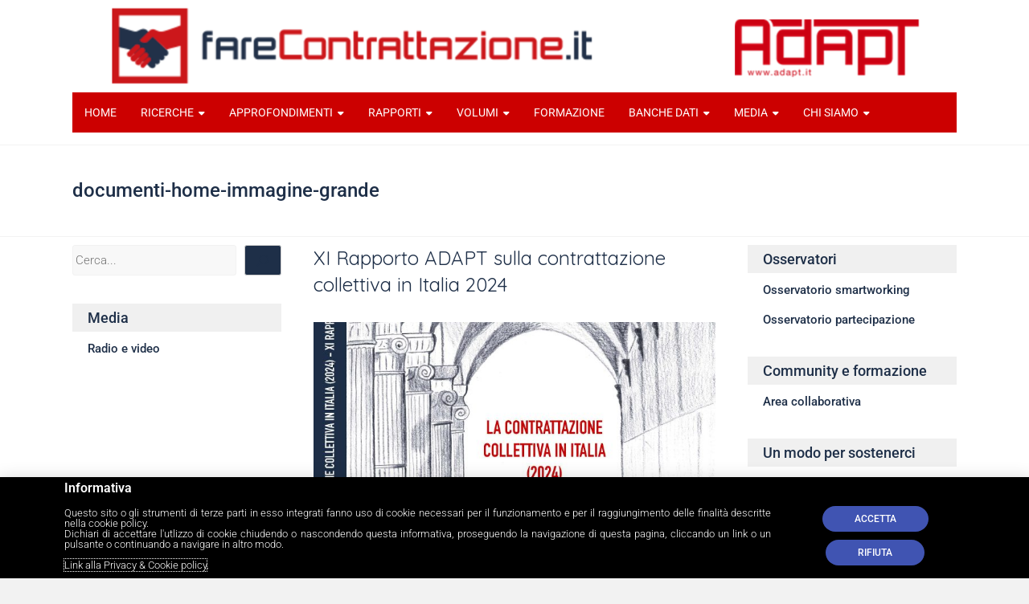

--- FILE ---
content_type: text/html; charset=UTF-8
request_url: https://farecontrattazione.adapt.it/category/documenti-home-immagine-grande/
body_size: 16914
content:
<!DOCTYPE html>
<html lang="it-IT">
<head>
<meta charset="UTF-8">
<meta name="viewport" content="width=device-width, initial-scale=1">
<link rel="profile" href="https://gmpg.org/xfn/11">
<meta name='robots' content='index, follow, max-image-preview:large, max-snippet:-1, max-video-preview:-1' />
<style>img:is([sizes="auto" i], [sizes^="auto," i]) { contain-intrinsic-size: 3000px 1500px }</style>
<!-- This site is optimized with the Yoast SEO plugin v26.5 - https://yoast.com/wordpress/plugins/seo/ -->
<title>documenti-home-immagine-grande Archives - Farecontrattazione</title>
<link rel="canonical" href="https://farecontrattazione.adapt.it/category/documenti-home-immagine-grande/" />
<meta property="og:locale" content="it_IT" />
<meta property="og:type" content="article" />
<meta property="og:title" content="documenti-home-immagine-grande Archives - Farecontrattazione" />
<meta property="og:url" content="https://farecontrattazione.adapt.it/category/documenti-home-immagine-grande/" />
<meta property="og:site_name" content="Farecontrattazione" />
<meta name="twitter:card" content="summary_large_image" />
<meta name="twitter:site" content="@adapt_rel_ind" />
<script type="application/ld+json" class="yoast-schema-graph">{"@context":"https://schema.org","@graph":[{"@type":"CollectionPage","@id":"https://farecontrattazione.adapt.it/category/documenti-home-immagine-grande/","url":"https://farecontrattazione.adapt.it/category/documenti-home-immagine-grande/","name":"documenti-home-immagine-grande Archives - Farecontrattazione","isPartOf":{"@id":"https://farecontrattazione.adapt.it/#website"},"primaryImageOfPage":{"@id":"https://farecontrattazione.adapt.it/category/documenti-home-immagine-grande/#primaryimage"},"image":{"@id":"https://farecontrattazione.adapt.it/category/documenti-home-immagine-grande/#primaryimage"},"thumbnailUrl":"https://farecontrattazione.adapt.it/wp-content/uploads/2025/06/2025_rapporto_contrattazione_XI-scaled.jpg","breadcrumb":{"@id":"https://farecontrattazione.adapt.it/category/documenti-home-immagine-grande/#breadcrumb"},"inLanguage":"it-IT"},{"@type":"ImageObject","inLanguage":"it-IT","@id":"https://farecontrattazione.adapt.it/category/documenti-home-immagine-grande/#primaryimage","url":"https://farecontrattazione.adapt.it/wp-content/uploads/2025/06/2025_rapporto_contrattazione_XI-scaled.jpg","contentUrl":"https://farecontrattazione.adapt.it/wp-content/uploads/2025/06/2025_rapporto_contrattazione_XI-scaled.jpg","width":2045,"height":2560},{"@type":"BreadcrumbList","@id":"https://farecontrattazione.adapt.it/category/documenti-home-immagine-grande/#breadcrumb","itemListElement":[{"@type":"ListItem","position":1,"name":"Home","item":"https://farecontrattazione.adapt.it/"},{"@type":"ListItem","position":2,"name":"documenti-home-immagine-grande"}]},{"@type":"WebSite","@id":"https://farecontrattazione.adapt.it/#website","url":"https://farecontrattazione.adapt.it/","name":"Farecontrattazione","description":"","publisher":{"@id":"https://farecontrattazione.adapt.it/#organization"},"potentialAction":[{"@type":"SearchAction","target":{"@type":"EntryPoint","urlTemplate":"https://farecontrattazione.adapt.it/?s={search_term_string}"},"query-input":{"@type":"PropertyValueSpecification","valueRequired":true,"valueName":"search_term_string"}}],"inLanguage":"it-IT"},{"@type":"Organization","@id":"https://farecontrattazione.adapt.it/#organization","name":"Farecontrattazione","url":"https://farecontrattazione.adapt.it/","logo":{"@type":"ImageObject","inLanguage":"it-IT","@id":"https://farecontrattazione.adapt.it/#/schema/logo/image/","url":"https://farecontrattazione.adapt.it/wp-content/uploads/2022/03/fare-header2.png","contentUrl":"https://farecontrattazione.adapt.it/wp-content/uploads/2022/03/fare-header2.png","width":1392,"height":139,"caption":"Farecontrattazione"},"image":{"@id":"https://farecontrattazione.adapt.it/#/schema/logo/image/"},"sameAs":["https://www.facebook.com/adaptland","https://x.com/adapt_rel_ind"]}]}</script>
<!-- / Yoast SEO plugin. -->
<link rel='dns-prefetch' href='//static.addtoany.com' />
<link rel='dns-prefetch' href='//fonts.googleapis.com' />
<link rel="alternate" type="application/rss+xml" title="Farecontrattazione &raquo; Feed" href="https://farecontrattazione.adapt.it/feed/" />
<link rel="alternate" type="application/rss+xml" title="Farecontrattazione &raquo; documenti-home-immagine-grande Feed della categoria" href="https://farecontrattazione.adapt.it/category/documenti-home-immagine-grande/feed/" />
<script type="text/javascript">
/* <![CDATA[ */
window._wpemojiSettings = {"baseUrl":"https:\/\/s.w.org\/images\/core\/emoji\/16.0.1\/72x72\/","ext":".png","svgUrl":"https:\/\/s.w.org\/images\/core\/emoji\/16.0.1\/svg\/","svgExt":".svg","source":{"concatemoji":"https:\/\/farecontrattazione.adapt.it\/wp-includes\/js\/wp-emoji-release.min.js?ver=6.8.3"}};
/*! This file is auto-generated */
!function(s,n){var o,i,e;function c(e){try{var t={supportTests:e,timestamp:(new Date).valueOf()};sessionStorage.setItem(o,JSON.stringify(t))}catch(e){}}function p(e,t,n){e.clearRect(0,0,e.canvas.width,e.canvas.height),e.fillText(t,0,0);var t=new Uint32Array(e.getImageData(0,0,e.canvas.width,e.canvas.height).data),a=(e.clearRect(0,0,e.canvas.width,e.canvas.height),e.fillText(n,0,0),new Uint32Array(e.getImageData(0,0,e.canvas.width,e.canvas.height).data));return t.every(function(e,t){return e===a[t]})}function u(e,t){e.clearRect(0,0,e.canvas.width,e.canvas.height),e.fillText(t,0,0);for(var n=e.getImageData(16,16,1,1),a=0;a<n.data.length;a++)if(0!==n.data[a])return!1;return!0}function f(e,t,n,a){switch(t){case"flag":return n(e,"\ud83c\udff3\ufe0f\u200d\u26a7\ufe0f","\ud83c\udff3\ufe0f\u200b\u26a7\ufe0f")?!1:!n(e,"\ud83c\udde8\ud83c\uddf6","\ud83c\udde8\u200b\ud83c\uddf6")&&!n(e,"\ud83c\udff4\udb40\udc67\udb40\udc62\udb40\udc65\udb40\udc6e\udb40\udc67\udb40\udc7f","\ud83c\udff4\u200b\udb40\udc67\u200b\udb40\udc62\u200b\udb40\udc65\u200b\udb40\udc6e\u200b\udb40\udc67\u200b\udb40\udc7f");case"emoji":return!a(e,"\ud83e\udedf")}return!1}function g(e,t,n,a){var r="undefined"!=typeof WorkerGlobalScope&&self instanceof WorkerGlobalScope?new OffscreenCanvas(300,150):s.createElement("canvas"),o=r.getContext("2d",{willReadFrequently:!0}),i=(o.textBaseline="top",o.font="600 32px Arial",{});return e.forEach(function(e){i[e]=t(o,e,n,a)}),i}function t(e){var t=s.createElement("script");t.src=e,t.defer=!0,s.head.appendChild(t)}"undefined"!=typeof Promise&&(o="wpEmojiSettingsSupports",i=["flag","emoji"],n.supports={everything:!0,everythingExceptFlag:!0},e=new Promise(function(e){s.addEventListener("DOMContentLoaded",e,{once:!0})}),new Promise(function(t){var n=function(){try{var e=JSON.parse(sessionStorage.getItem(o));if("object"==typeof e&&"number"==typeof e.timestamp&&(new Date).valueOf()<e.timestamp+604800&&"object"==typeof e.supportTests)return e.supportTests}catch(e){}return null}();if(!n){if("undefined"!=typeof Worker&&"undefined"!=typeof OffscreenCanvas&&"undefined"!=typeof URL&&URL.createObjectURL&&"undefined"!=typeof Blob)try{var e="postMessage("+g.toString()+"("+[JSON.stringify(i),f.toString(),p.toString(),u.toString()].join(",")+"));",a=new Blob([e],{type:"text/javascript"}),r=new Worker(URL.createObjectURL(a),{name:"wpTestEmojiSupports"});return void(r.onmessage=function(e){c(n=e.data),r.terminate(),t(n)})}catch(e){}c(n=g(i,f,p,u))}t(n)}).then(function(e){for(var t in e)n.supports[t]=e[t],n.supports.everything=n.supports.everything&&n.supports[t],"flag"!==t&&(n.supports.everythingExceptFlag=n.supports.everythingExceptFlag&&n.supports[t]);n.supports.everythingExceptFlag=n.supports.everythingExceptFlag&&!n.supports.flag,n.DOMReady=!1,n.readyCallback=function(){n.DOMReady=!0}}).then(function(){return e}).then(function(){var e;n.supports.everything||(n.readyCallback(),(e=n.source||{}).concatemoji?t(e.concatemoji):e.wpemoji&&e.twemoji&&(t(e.twemoji),t(e.wpemoji)))}))}((window,document),window._wpemojiSettings);
/* ]]> */
</script>
<style id='wp-emoji-styles-inline-css' type='text/css'>
img.wp-smiley, img.emoji {
display: inline !important;
border: none !important;
box-shadow: none !important;
height: 1em !important;
width: 1em !important;
margin: 0 0.07em !important;
vertical-align: -0.1em !important;
background: none !important;
padding: 0 !important;
}
</style>
<!-- <link rel='stylesheet' id='wp-block-library-css' href='https://farecontrattazione.adapt.it/wp-includes/css/dist/block-library/style.min.css?ver=6.8.3' type='text/css' media='all' /> -->
<link rel="stylesheet" type="text/css" href="//farecontrattazione.adapt.it/wp-content/cache/wpfc-minified/7ln087kv/c4mkg.css" media="all"/>
<style id='wp-block-library-theme-inline-css' type='text/css'>
.wp-block-audio :where(figcaption){color:#555;font-size:13px;text-align:center}.is-dark-theme .wp-block-audio :where(figcaption){color:#ffffffa6}.wp-block-audio{margin:0 0 1em}.wp-block-code{border:1px solid #ccc;border-radius:4px;font-family:Menlo,Consolas,monaco,monospace;padding:.8em 1em}.wp-block-embed :where(figcaption){color:#555;font-size:13px;text-align:center}.is-dark-theme .wp-block-embed :where(figcaption){color:#ffffffa6}.wp-block-embed{margin:0 0 1em}.blocks-gallery-caption{color:#555;font-size:13px;text-align:center}.is-dark-theme .blocks-gallery-caption{color:#ffffffa6}:root :where(.wp-block-image figcaption){color:#555;font-size:13px;text-align:center}.is-dark-theme :root :where(.wp-block-image figcaption){color:#ffffffa6}.wp-block-image{margin:0 0 1em}.wp-block-pullquote{border-bottom:4px solid;border-top:4px solid;color:currentColor;margin-bottom:1.75em}.wp-block-pullquote cite,.wp-block-pullquote footer,.wp-block-pullquote__citation{color:currentColor;font-size:.8125em;font-style:normal;text-transform:uppercase}.wp-block-quote{border-left:.25em solid;margin:0 0 1.75em;padding-left:1em}.wp-block-quote cite,.wp-block-quote footer{color:currentColor;font-size:.8125em;font-style:normal;position:relative}.wp-block-quote:where(.has-text-align-right){border-left:none;border-right:.25em solid;padding-left:0;padding-right:1em}.wp-block-quote:where(.has-text-align-center){border:none;padding-left:0}.wp-block-quote.is-large,.wp-block-quote.is-style-large,.wp-block-quote:where(.is-style-plain){border:none}.wp-block-search .wp-block-search__label{font-weight:700}.wp-block-search__button{border:1px solid #ccc;padding:.375em .625em}:where(.wp-block-group.has-background){padding:1.25em 2.375em}.wp-block-separator.has-css-opacity{opacity:.4}.wp-block-separator{border:none;border-bottom:2px solid;margin-left:auto;margin-right:auto}.wp-block-separator.has-alpha-channel-opacity{opacity:1}.wp-block-separator:not(.is-style-wide):not(.is-style-dots){width:100px}.wp-block-separator.has-background:not(.is-style-dots){border-bottom:none;height:1px}.wp-block-separator.has-background:not(.is-style-wide):not(.is-style-dots){height:2px}.wp-block-table{margin:0 0 1em}.wp-block-table td,.wp-block-table th{word-break:normal}.wp-block-table :where(figcaption){color:#555;font-size:13px;text-align:center}.is-dark-theme .wp-block-table :where(figcaption){color:#ffffffa6}.wp-block-video :where(figcaption){color:#555;font-size:13px;text-align:center}.is-dark-theme .wp-block-video :where(figcaption){color:#ffffffa6}.wp-block-video{margin:0 0 1em}:root :where(.wp-block-template-part.has-background){margin-bottom:0;margin-top:0;padding:1.25em 2.375em}
</style>
<style id='classic-theme-styles-inline-css' type='text/css'>
/*! This file is auto-generated */
.wp-block-button__link{color:#fff;background-color:#32373c;border-radius:9999px;box-shadow:none;text-decoration:none;padding:calc(.667em + 2px) calc(1.333em + 2px);font-size:1.125em}.wp-block-file__button{background:#32373c;color:#fff;text-decoration:none}
</style>
<style id='global-styles-inline-css' type='text/css'>
:root{--wp--preset--aspect-ratio--square: 1;--wp--preset--aspect-ratio--4-3: 4/3;--wp--preset--aspect-ratio--3-4: 3/4;--wp--preset--aspect-ratio--3-2: 3/2;--wp--preset--aspect-ratio--2-3: 2/3;--wp--preset--aspect-ratio--16-9: 16/9;--wp--preset--aspect-ratio--9-16: 9/16;--wp--preset--color--black: #000000;--wp--preset--color--cyan-bluish-gray: #abb8c3;--wp--preset--color--white: #ffffff;--wp--preset--color--pale-pink: #f78da7;--wp--preset--color--vivid-red: #cf2e2e;--wp--preset--color--luminous-vivid-orange: #ff6900;--wp--preset--color--luminous-vivid-amber: #fcb900;--wp--preset--color--light-green-cyan: #7bdcb5;--wp--preset--color--vivid-green-cyan: #00d084;--wp--preset--color--pale-cyan-blue: #8ed1fc;--wp--preset--color--vivid-cyan-blue: #0693e3;--wp--preset--color--vivid-purple: #9b51e0;--wp--preset--gradient--vivid-cyan-blue-to-vivid-purple: linear-gradient(135deg,rgba(6,147,227,1) 0%,rgb(155,81,224) 100%);--wp--preset--gradient--light-green-cyan-to-vivid-green-cyan: linear-gradient(135deg,rgb(122,220,180) 0%,rgb(0,208,130) 100%);--wp--preset--gradient--luminous-vivid-amber-to-luminous-vivid-orange: linear-gradient(135deg,rgba(252,185,0,1) 0%,rgba(255,105,0,1) 100%);--wp--preset--gradient--luminous-vivid-orange-to-vivid-red: linear-gradient(135deg,rgba(255,105,0,1) 0%,rgb(207,46,46) 100%);--wp--preset--gradient--very-light-gray-to-cyan-bluish-gray: linear-gradient(135deg,rgb(238,238,238) 0%,rgb(169,184,195) 100%);--wp--preset--gradient--cool-to-warm-spectrum: linear-gradient(135deg,rgb(74,234,220) 0%,rgb(151,120,209) 20%,rgb(207,42,186) 40%,rgb(238,44,130) 60%,rgb(251,105,98) 80%,rgb(254,248,76) 100%);--wp--preset--gradient--blush-light-purple: linear-gradient(135deg,rgb(255,206,236) 0%,rgb(152,150,240) 100%);--wp--preset--gradient--blush-bordeaux: linear-gradient(135deg,rgb(254,205,165) 0%,rgb(254,45,45) 50%,rgb(107,0,62) 100%);--wp--preset--gradient--luminous-dusk: linear-gradient(135deg,rgb(255,203,112) 0%,rgb(199,81,192) 50%,rgb(65,88,208) 100%);--wp--preset--gradient--pale-ocean: linear-gradient(135deg,rgb(255,245,203) 0%,rgb(182,227,212) 50%,rgb(51,167,181) 100%);--wp--preset--gradient--electric-grass: linear-gradient(135deg,rgb(202,248,128) 0%,rgb(113,206,126) 100%);--wp--preset--gradient--midnight: linear-gradient(135deg,rgb(2,3,129) 0%,rgb(40,116,252) 100%);--wp--preset--font-size--small: 13px;--wp--preset--font-size--medium: 20px;--wp--preset--font-size--large: 36px;--wp--preset--font-size--x-large: 42px;--wp--preset--spacing--20: 0.44rem;--wp--preset--spacing--30: 0.67rem;--wp--preset--spacing--40: 1rem;--wp--preset--spacing--50: 1.5rem;--wp--preset--spacing--60: 2.25rem;--wp--preset--spacing--70: 3.38rem;--wp--preset--spacing--80: 5.06rem;--wp--preset--shadow--natural: 6px 6px 9px rgba(0, 0, 0, 0.2);--wp--preset--shadow--deep: 12px 12px 50px rgba(0, 0, 0, 0.4);--wp--preset--shadow--sharp: 6px 6px 0px rgba(0, 0, 0, 0.2);--wp--preset--shadow--outlined: 6px 6px 0px -3px rgba(255, 255, 255, 1), 6px 6px rgba(0, 0, 0, 1);--wp--preset--shadow--crisp: 6px 6px 0px rgba(0, 0, 0, 1);}:where(.is-layout-flex){gap: 0.5em;}:where(.is-layout-grid){gap: 0.5em;}body .is-layout-flex{display: flex;}.is-layout-flex{flex-wrap: wrap;align-items: center;}.is-layout-flex > :is(*, div){margin: 0;}body .is-layout-grid{display: grid;}.is-layout-grid > :is(*, div){margin: 0;}:where(.wp-block-columns.is-layout-flex){gap: 2em;}:where(.wp-block-columns.is-layout-grid){gap: 2em;}:where(.wp-block-post-template.is-layout-flex){gap: 1.25em;}:where(.wp-block-post-template.is-layout-grid){gap: 1.25em;}.has-black-color{color: var(--wp--preset--color--black) !important;}.has-cyan-bluish-gray-color{color: var(--wp--preset--color--cyan-bluish-gray) !important;}.has-white-color{color: var(--wp--preset--color--white) !important;}.has-pale-pink-color{color: var(--wp--preset--color--pale-pink) !important;}.has-vivid-red-color{color: var(--wp--preset--color--vivid-red) !important;}.has-luminous-vivid-orange-color{color: var(--wp--preset--color--luminous-vivid-orange) !important;}.has-luminous-vivid-amber-color{color: var(--wp--preset--color--luminous-vivid-amber) !important;}.has-light-green-cyan-color{color: var(--wp--preset--color--light-green-cyan) !important;}.has-vivid-green-cyan-color{color: var(--wp--preset--color--vivid-green-cyan) !important;}.has-pale-cyan-blue-color{color: var(--wp--preset--color--pale-cyan-blue) !important;}.has-vivid-cyan-blue-color{color: var(--wp--preset--color--vivid-cyan-blue) !important;}.has-vivid-purple-color{color: var(--wp--preset--color--vivid-purple) !important;}.has-black-background-color{background-color: var(--wp--preset--color--black) !important;}.has-cyan-bluish-gray-background-color{background-color: var(--wp--preset--color--cyan-bluish-gray) !important;}.has-white-background-color{background-color: var(--wp--preset--color--white) !important;}.has-pale-pink-background-color{background-color: var(--wp--preset--color--pale-pink) !important;}.has-vivid-red-background-color{background-color: var(--wp--preset--color--vivid-red) !important;}.has-luminous-vivid-orange-background-color{background-color: var(--wp--preset--color--luminous-vivid-orange) !important;}.has-luminous-vivid-amber-background-color{background-color: var(--wp--preset--color--luminous-vivid-amber) !important;}.has-light-green-cyan-background-color{background-color: var(--wp--preset--color--light-green-cyan) !important;}.has-vivid-green-cyan-background-color{background-color: var(--wp--preset--color--vivid-green-cyan) !important;}.has-pale-cyan-blue-background-color{background-color: var(--wp--preset--color--pale-cyan-blue) !important;}.has-vivid-cyan-blue-background-color{background-color: var(--wp--preset--color--vivid-cyan-blue) !important;}.has-vivid-purple-background-color{background-color: var(--wp--preset--color--vivid-purple) !important;}.has-black-border-color{border-color: var(--wp--preset--color--black) !important;}.has-cyan-bluish-gray-border-color{border-color: var(--wp--preset--color--cyan-bluish-gray) !important;}.has-white-border-color{border-color: var(--wp--preset--color--white) !important;}.has-pale-pink-border-color{border-color: var(--wp--preset--color--pale-pink) !important;}.has-vivid-red-border-color{border-color: var(--wp--preset--color--vivid-red) !important;}.has-luminous-vivid-orange-border-color{border-color: var(--wp--preset--color--luminous-vivid-orange) !important;}.has-luminous-vivid-amber-border-color{border-color: var(--wp--preset--color--luminous-vivid-amber) !important;}.has-light-green-cyan-border-color{border-color: var(--wp--preset--color--light-green-cyan) !important;}.has-vivid-green-cyan-border-color{border-color: var(--wp--preset--color--vivid-green-cyan) !important;}.has-pale-cyan-blue-border-color{border-color: var(--wp--preset--color--pale-cyan-blue) !important;}.has-vivid-cyan-blue-border-color{border-color: var(--wp--preset--color--vivid-cyan-blue) !important;}.has-vivid-purple-border-color{border-color: var(--wp--preset--color--vivid-purple) !important;}.has-vivid-cyan-blue-to-vivid-purple-gradient-background{background: var(--wp--preset--gradient--vivid-cyan-blue-to-vivid-purple) !important;}.has-light-green-cyan-to-vivid-green-cyan-gradient-background{background: var(--wp--preset--gradient--light-green-cyan-to-vivid-green-cyan) !important;}.has-luminous-vivid-amber-to-luminous-vivid-orange-gradient-background{background: var(--wp--preset--gradient--luminous-vivid-amber-to-luminous-vivid-orange) !important;}.has-luminous-vivid-orange-to-vivid-red-gradient-background{background: var(--wp--preset--gradient--luminous-vivid-orange-to-vivid-red) !important;}.has-very-light-gray-to-cyan-bluish-gray-gradient-background{background: var(--wp--preset--gradient--very-light-gray-to-cyan-bluish-gray) !important;}.has-cool-to-warm-spectrum-gradient-background{background: var(--wp--preset--gradient--cool-to-warm-spectrum) !important;}.has-blush-light-purple-gradient-background{background: var(--wp--preset--gradient--blush-light-purple) !important;}.has-blush-bordeaux-gradient-background{background: var(--wp--preset--gradient--blush-bordeaux) !important;}.has-luminous-dusk-gradient-background{background: var(--wp--preset--gradient--luminous-dusk) !important;}.has-pale-ocean-gradient-background{background: var(--wp--preset--gradient--pale-ocean) !important;}.has-electric-grass-gradient-background{background: var(--wp--preset--gradient--electric-grass) !important;}.has-midnight-gradient-background{background: var(--wp--preset--gradient--midnight) !important;}.has-small-font-size{font-size: var(--wp--preset--font-size--small) !important;}.has-medium-font-size{font-size: var(--wp--preset--font-size--medium) !important;}.has-large-font-size{font-size: var(--wp--preset--font-size--large) !important;}.has-x-large-font-size{font-size: var(--wp--preset--font-size--x-large) !important;}
:where(.wp-block-post-template.is-layout-flex){gap: 1.25em;}:where(.wp-block-post-template.is-layout-grid){gap: 1.25em;}
:where(.wp-block-columns.is-layout-flex){gap: 2em;}:where(.wp-block-columns.is-layout-grid){gap: 2em;}
:root :where(.wp-block-pullquote){font-size: 1.5em;line-height: 1.6;}
</style>
<!-- <link rel='stylesheet' id='wp-show-posts-css' href='https://farecontrattazione.adapt.it/wp-content/plugins/wp-show-posts/css/wp-show-posts-min.css?ver=1.1.6' type='text/css' media='all' /> -->
<link rel="stylesheet" type="text/css" href="//farecontrattazione.adapt.it/wp-content/cache/wpfc-minified/6l6qo0w4/c4mkg.css" media="all"/>
<link rel='stylesheet' id='ample_googlefonts-css' href='//fonts.googleapis.com/css?family=Roboto+Slab%3A700%2C400%7CRoboto%3A400%2C300%2C100%7CQuicksand&#038;display=swap&#038;ver=6.8.3' type='text/css' media='all' />
<!-- <link rel='stylesheet' id='font-awesome-4-css' href='https://farecontrattazione.adapt.it/wp-content/themes/ample-pro/font-awesome/css/v4-shims.min.css?ver=4.7.0' type='text/css' media='all' /> -->
<!-- <link rel='stylesheet' id='font-awesome-all-css' href='https://farecontrattazione.adapt.it/wp-content/themes/ample-pro/font-awesome/css/all.min.css?ver=6.7.2' type='text/css' media='all' /> -->
<!-- <link rel='stylesheet' id='font-awesome-solid-css' href='https://farecontrattazione.adapt.it/wp-content/themes/ample-pro/font-awesome/css/solid.min.css?ver=6.7.2' type='text/css' media='all' /> -->
<!-- <link rel='stylesheet' id='font-awesome-regular-css' href='https://farecontrattazione.adapt.it/wp-content/themes/ample-pro/font-awesome/css/regular.min.css?ver=6.7.2' type='text/css' media='all' /> -->
<!-- <link rel='stylesheet' id='font-awesome-brands-css' href='https://farecontrattazione.adapt.it/wp-content/themes/ample-pro/font-awesome/css/brands.min.css?ver=6.7.2' type='text/css' media='all' /> -->
<!-- <link rel='stylesheet' id='ample-style-css' href='https://farecontrattazione.adapt.it/wp-content/themes/ample-pro/style.css?ver=6.8.3' type='text/css' media='all' /> -->
<!-- <link rel='stylesheet' id='elementor-frontend-css' href='https://farecontrattazione.adapt.it/wp-content/plugins/elementor/assets/css/frontend.min.css?ver=3.33.2' type='text/css' media='all' /> -->
<!-- <link rel='stylesheet' id='widget-heading-css' href='https://farecontrattazione.adapt.it/wp-content/plugins/elementor/assets/css/widget-heading.min.css?ver=3.33.2' type='text/css' media='all' /> -->
<!-- <link rel='stylesheet' id='e-animation-slideInUp-css' href='https://farecontrattazione.adapt.it/wp-content/plugins/elementor/assets/lib/animations/styles/slideInUp.min.css?ver=3.33.2' type='text/css' media='all' /> -->
<!-- <link rel='stylesheet' id='e-popup-css' href='https://farecontrattazione.adapt.it/wp-content/plugins/elementor-pro/assets/css/conditionals/popup.min.css?ver=3.33.1' type='text/css' media='all' /> -->
<!-- <link rel='stylesheet' id='elementor-icons-css' href='https://farecontrattazione.adapt.it/wp-content/plugins/elementor/assets/lib/eicons/css/elementor-icons.min.css?ver=5.44.0' type='text/css' media='all' /> -->
<link rel="stylesheet" type="text/css" href="//farecontrattazione.adapt.it/wp-content/cache/wpfc-minified/mn19upfm/c4mkg.css" media="all"/>
<link rel='stylesheet' id='elementor-post-2770-css' href='https://farecontrattazione.adapt.it/wp-content/uploads/elementor/css/post-2770.css?ver=1768510218' type='text/css' media='all' />
<link rel='stylesheet' id='elementor-post-11890-css' href='https://farecontrattazione.adapt.it/wp-content/uploads/elementor/css/post-11890.css?ver=1768510218' type='text/css' media='all' />
<!-- <link rel='stylesheet' id='addtoany-css' href='https://farecontrattazione.adapt.it/wp-content/plugins/add-to-any/addtoany.min.css?ver=1.16' type='text/css' media='all' /> -->
<!-- <link rel='stylesheet' id='elementor-gf-local-roboto-css' href='https://farecontrattazione.adapt.it/wp-content/uploads/elementor/google-fonts/css/roboto.css?ver=1742244373' type='text/css' media='all' /> -->
<!-- <link rel='stylesheet' id='elementor-gf-local-robotoslab-css' href='https://farecontrattazione.adapt.it/wp-content/uploads/elementor/google-fonts/css/robotoslab.css?ver=1742244379' type='text/css' media='all' /> -->
<link rel="stylesheet" type="text/css" href="//farecontrattazione.adapt.it/wp-content/cache/wpfc-minified/e2i8cau3/c4mkg.css" media="all"/>
<script type="text/javascript" id="addtoany-core-js-before">
/* <![CDATA[ */
window.a2a_config=window.a2a_config||{};a2a_config.callbacks=[];a2a_config.overlays=[];a2a_config.templates={};a2a_localize = {
Share: "Condividi",
Save: "Salva",
Subscribe: "Abbonati",
Email: "Email",
Bookmark: "Segnalibro",
ShowAll: "espandi",
ShowLess: "comprimi",
FindServices: "Trova servizi",
FindAnyServiceToAddTo: "Trova subito un servizio da aggiungere",
PoweredBy: "Powered by",
ShareViaEmail: "Condividi via email",
SubscribeViaEmail: "Iscriviti via email",
BookmarkInYourBrowser: "Aggiungi ai segnalibri",
BookmarkInstructions: "Premi Ctrl+D o \u2318+D per mettere questa pagina nei preferiti",
AddToYourFavorites: "Aggiungi ai favoriti",
SendFromWebOrProgram: "Invia da qualsiasi indirizzo email o programma di posta elettronica",
EmailProgram: "Programma di posta elettronica",
More: "Di più&#8230;",
ThanksForSharing: "Grazie per la condivisione!",
ThanksForFollowing: "Thanks for following!"
};
/* ]]> */
</script>
<script type="text/javascript" defer src="https://static.addtoany.com/menu/page.js" id="addtoany-core-js"></script>
<script src='//farecontrattazione.adapt.it/wp-content/cache/wpfc-minified/frji9f7s/c4mkg.js' type="text/javascript"></script>
<!-- <script type="text/javascript" src="https://farecontrattazione.adapt.it/wp-includes/js/jquery/jquery.min.js?ver=3.7.1" id="jquery-core-js"></script> -->
<!-- <script type="text/javascript" src="https://farecontrattazione.adapt.it/wp-includes/js/jquery/jquery-migrate.min.js?ver=3.4.1" id="jquery-migrate-js"></script> -->
<!-- <script type="text/javascript" defer src="https://farecontrattazione.adapt.it/wp-content/plugins/add-to-any/addtoany.min.js?ver=1.1" id="addtoany-jquery-js"></script> -->
<!-- <script type="text/javascript" src="https://farecontrattazione.adapt.it/wp-content/plugins/related-posts-thumbnails/assets/js/front.min.js?ver=4.3.1" id="rpt_front_style-js"></script> -->
<!-- <script type="text/javascript" src="https://farecontrattazione.adapt.it/wp-content/plugins/related-posts-thumbnails/assets/js/lazy-load.js?ver=4.3.1" id="rpt-lazy-load-js"></script> -->
<link rel="https://api.w.org/" href="https://farecontrattazione.adapt.it/wp-json/" /><link rel="alternate" title="JSON" type="application/json" href="https://farecontrattazione.adapt.it/wp-json/wp/v2/categories/159" /><link rel="EditURI" type="application/rsd+xml" title="RSD" href="https://farecontrattazione.adapt.it/xmlrpc.php?rsd" />
<meta name="generator" content="WordPress 6.8.3" />
<style>
#related_posts_thumbnails li {
border-right: 1px solid #dddddd;
background-color: #ffffff            }
#related_posts_thumbnails li:hover {
background-color: #eeeeee;
}
.relpost_content {
font-size: 15px;
color: #333333;
}
.relpost-block-single {
background-color: #ffffff;
border-right: 1px solid #dddddd;
border-left: 1px solid #dddddd;
margin-right: -1px;
}
.relpost-block-single:hover {
background-color: #eeeeee;
}
</style>
<meta name="generator" content="Elementor 3.33.2; features: additional_custom_breakpoints; settings: css_print_method-external, google_font-enabled, font_display-auto">
<style>
.e-con.e-parent:nth-of-type(n+4):not(.e-lazyloaded):not(.e-no-lazyload),
.e-con.e-parent:nth-of-type(n+4):not(.e-lazyloaded):not(.e-no-lazyload) * {
background-image: none !important;
}
@media screen and (max-height: 1024px) {
.e-con.e-parent:nth-of-type(n+3):not(.e-lazyloaded):not(.e-no-lazyload),
.e-con.e-parent:nth-of-type(n+3):not(.e-lazyloaded):not(.e-no-lazyload) * {
background-image: none !important;
}
}
@media screen and (max-height: 640px) {
.e-con.e-parent:nth-of-type(n+2):not(.e-lazyloaded):not(.e-no-lazyload),
.e-con.e-parent:nth-of-type(n+2):not(.e-lazyloaded):not(.e-no-lazyload) * {
background-image: none !important;
}
}
</style>
<style type="text/css">
#site-title,
#site-description {
position: absolute;
clip: rect(1px, 1px, 1px, 1px);
}
</style>
<link rel="icon" href="https://farecontrattazione.adapt.it/wp-content/uploads/2024/06/chrome_qQabAsLZLz.png" sizes="32x32" />
<link rel="icon" href="https://farecontrattazione.adapt.it/wp-content/uploads/2024/06/chrome_qQabAsLZLz.png" sizes="192x192" />
<link rel="apple-touch-icon" href="https://farecontrattazione.adapt.it/wp-content/uploads/2024/06/chrome_qQabAsLZLz.png" />
<meta name="msapplication-TileImage" content="https://farecontrattazione.adapt.it/wp-content/uploads/2024/06/chrome_qQabAsLZLz.png" />
<style type="text/css"> .comments-area .comment-author-link span,.more-link span:hover,.single-service:hover .icons,.moving-box a,.slide-next,.slide-prev,.header-post-title-container,.slider-button:hover,.ample-button,button,input[type=button],input[type=reset],input[type=submit]{background-color:#1e2f48}blockquote{border-left:3px solid #1e2f48} .more-link span,.widget_team_block .team-social-icon a:hover{border:1px solid #1e2f48} .main-navigation .menu>ul>li.current_page_ancestor,.main-navigation .menu>ul>li.current_page_item,.main-navigation .menu>ul>li:hover,.main-navigation ul.menu>li.current-menu-ancestor,.main-navigation ul.menu>li.current-menu-item,.main-navigation ul.menu>li:hover{border-top:2px solid #1e2f48}a,.big-slider .entry-title a:hover,.main-navigation a:hover,.main-navigation li.menu-item-has-children:hover>a:after,.main-navigation li.page_item_has_children:hover>a:after,.main-navigation ul li ul li a:hover,.main-navigation ul li ul li:hover>a,.main-navigation ul li.current-menu-ancestor a,.main-navigation ul li.current-menu-ancestor a:after,.main-navigation ul li.current-menu-item a,.main-navigation ul li.current-menu-item a:after,.main-navigation ul li.current-menu-item ul li a:hover,.main-navigation ul li.current_page_ancestor a,.main-navigation ul li.current_page_ancestor a:after,.main-navigation ul li.current_page_item a,.main-navigation ul li.current_page_item a:after,.main-navigation ul li:hover>a,.main-navigation ul li.current-menu-ancestor ul li.current-menu-item> a,.single-post-content a,.single-post-content .entry-title a:hover,.single-service i,.one-page-menu-active .main-navigation div ul li a:hover, .one-page-menu-active .main-navigation div ul li.current-one-page-menu-item a,#secondary .widget li a,#tertiary .widget li a,.fa.search-top,.widget_service_block h5 a:hover,#site-title a:hover,.hentry .entry-title a:hover,.single-header h2,.single-page p a,#comments i,.comments-area .comment-author-link a:hover,.comments-area a.comment-edit-link:hover,.comments-area a.comment-permalink:hover,.comments-area article header cite a:hover,.entry-meta .fa,.entry-meta a:hover,.nav-next a,.nav-previous a,.next a,.previous a,.comment .comment-reply-link,.widget_fun_facts .counter-icon{color:#1e2f48}.services-header h2{border-bottom:4px solid #1e2f48}#colophon .copyright-info a:hover,#colophon .footer-nav ul li a:hover,#colophon a:hover,.comment .comment-reply-link:before,.comments-area article header .comment-edit-link:before,.copyright-info ul li a:hover,.footer-widgets-area a:hover,.menu-toggle:before,a#scroll-up i{color:#1e2f48}.one-page-menu-active .main-navigation div ul li a:hover, .one-page-menu-active .main-navigation div ul li.current-one-page-menu-item a { color: #1e2f48; }.woocommerce #content input.button,.woocommerce #respond input#submit,.woocommerce a.button,.woocommerce button.button,.woocommerce input.button,.woocommerce-page #content input.button,.woocommerce-page #respond input#submit,.woocommerce-page a.button,.woocommerce-page button.button,.woocommerce-page input.button{color:#1e2f48;border:1px solid #1e2f48}.woocommerce #content input.button:hover,.woocommerce #respond input#submit:hover,.woocommerce a.button:hover,.woocommerce button.button:hover,.woocommerce input.button:hover,.woocommerce-page #content input.button:hover,.woocommerce-page #respond input#submit:hover,.woocommerce-page a.button:hover,.woocommerce-page button.button:hover,.woocommerce-page input.button:hover,.widget_team_block .team-social-icon a:hover{background-color:#1e2f48}.woocommerce #respond input#submit.alt,.woocommerce a.button.alt,.woocommerce button.button.alt,.woocommerce input.button.alt{color:#1e2f48}.woocommerce #respond input#submit.alt:hover,.woocommerce a.button.alt:hover,.woocommerce button.button.alt:hover,.woocommerce input.button.alt:hover,.widget_team_block .bx-wrapper .bx-pager.bx-default-pager a.active,.widget_team_block .bx-wrapper .bx-pager.bx-default-pager a:hover{background-color:#1e2f48}.woocommerce ul.products li.product .price,.widget_team_block .team-title a:hover{color:#1e2f48}.woocommerce .woocommerce-message{border-top-color:#1e2f48}.woocommerce .woocommerce-message::before,.woocommerce div.product p.price,.woocommerce div.product span.price{color:#1e2f48}.ample-button:hover, input[type="reset"]:hover, input[type="button"]:hover, input[type="submit"]:hover, button:hover{background-color:#000016}.single-service:hover .icons, .moving-box a,.slider-button:hover,.call-to-action-button:hover,.portfolio-button:hover{background:rgba(30,47,72, 0.85)}.single-page p a:hover,.comment .comment-reply-link:hover,.previous a:hover, .next a:hover {color:#000016}.slider-button:hover,.call-to-action-button:hover,.portfolio-button:hover { border-color: #1e2f48}@media screen and (max-width: 767px){.better-responsive-menu .sub-toggle{background-color:#000016}} h1, h2, h3, h4, h5, h6 { font-family: Quicksand; } #site-title a { color: #1e2f48; } #site-description { color: #1e2f48; }#masthead .main-small-navigation .menu-primary-container .menu-item-has-children:hover > a,#masthead .main-small-navigation .menu-primary-container li a:hover,.main-navigation a:hover, .main-navigation ul li.current-menu-item a, .main-navigation ul li.current-menu-item a::after, .main-navigation ul li.current-menu-ancestor a, .main-navigation ul li.current-menu-ancestor a::after, .main-navigation ul li.current_page_item a::after, .main-navigation ul li.current_page_item a, .main-navigation ul li.current_page_ancestor a, .main-navigation ul li.current_page_ancestor a::after, .main-navigation ul li:hover > a, .main-navigation li.menu-item-has-children:hover > a::after, .main-navigation li.page_item_has_children:hover > a::after,  .main-navigation ul li ul li a:hover, .main-navigation ul li ul li:hover > a, .main-navigation ul li.current-menu-item ul li a:hover { color: #1e2f48; } .main-navigation ul.menu > li.current-menu-item, .main-navigation ul.menu > li.current-menu-ancestor, .main-navigation .menu > ul > li.current_page_item, .main-navigation .menu > ul > li.current_page_ancestor, .main-navigation ul.menu > li:hover, .main-navigation .menu > ul > li:hover { border-top: 2px solid #1e2f48; } .main-navigation a, .main-navigation ul li ul li a,.main-navigation ul li.current-menu-item ul li a { color: #1e2f48; } .small-info-text p { color: #1e2f48; } .big-slider .entry-title a:hover { color: #1e2f48; } .header-post-title-container { background-color: #1e2f48; } .breadcrumb a { color: #1e2f48; } body, button, input, select, textarea, p { color: #1e2f48; } .hentry .entry-title a { color: #1e2f48; } .entry-meta a { color: #1e2f48; } .more-link span { color: #cc0000; } #secondary .widget-title, #tertiary .widget-title { color: #cc0000; } #colophon { background-color: #1e2f48; } #colophon .tg-one-fourth { background-color: #1e2f48; } #colophon .widget-title  { color: #ffffff; } #colophon, #colophon .footer-widgets-area,#colophon p { color: #ffffff; }</style>
<style type="text/css" id="wp-custom-css">
#header-logo-image img{
max-height:none;
}
span.wp-show-posts-entry-title{
font-size:16px;
font-weight:500;
}
span.wp-show-posts-meta{
font-size:14px;
font-weight:500;
}
.wp-show-posts:not(.wp-show-posts-columns) .wp-show-posts-single:not(:last-child){
margin-bottom:1em;
}
body{
color:#000000;
}
.single-page p {
margin-bottom: 0px;
}
h3.widget-title {
font-size: 1em;
line-height: 1.5;
margin-bottom: 1em;
color: #1e2f58;
font-weight: bold;
background: #ddd;
padding: 5px;
}
#secondary .widget-title, #tertiary .widget-title {
font-size: 1em;
}
article.post {
padding-bottom:0px;
}
#rpwwt-recent-posts-widget-with-thumbnails-3 img {
width: 15%;
height:auto;
float: left;
}
.rpwwt-post-title {
float: left;
width: 80%;
}
#header-right-section {
float: right;
width: 100%;
position: relative;
background-color: #cc0000;
height:50px;
font-size:10px !important;
}
.main-navigation a {
color: #ffffff;
display: block;
float: left;
font-weight: 300;
font-family:arial;
}
.main-navigation ul li.current-menu-item a, navigation ul li.current_page_item a{
color:#f3f3f3;
font-weight:bold;
}
.main-navigation li > a {
line-height: 50px;
height: 50px; 
}
.fa.search-top {
line-height:50px;
display:none;
}
#secondary .widget, #tertiary .widget {
padding-bottom: 5px;
}
.main-navigation li {
float: left;
font-family: 'Roboto', sans-serif;
font-weight: 300;
position: relative;
padding: 0 15px;
}
.rpwwt-post-excerpt{
padding-left:20%;
}
.single-page {
margin-top: 10px;
}
#tertiary .widget li a {
padding-bottom:0px;
}
.blink {
animation: blink-animation 1s steps(5, start) infinite;
-webkit-animation: blink-animation 1s steps(5, start) infinite;
}
@keyframes blink-animation {
to {
visibility: hidden;
}
}
@-webkit-keyframes blink-animation {
to {
visibility: hidden;
}
}
.main-navigation ul li ul {
top:50px;
}
.fa.search-top{
color:#ffffff;
}
.post p {
color:#000000;
font-size:15px;
font-family:initial;
line-height: 1.7em;
}
.wp-show-posts-inner :last-child {
font-family: 'Roboto';
}
div.wp-show-posts-entry-summary{
font-size:small;
}
.wp-show-posts-entry-header {
margin: 0 0 0em;
color:red;
}
.header-post-title-container .post-title-wrapper {
float: none;
margin:auto;
}
.rpwwt-widget ul li img{
margin: .3em .75em 0 0;
}
.elenco{
list-style-type: none !important;
}
.entry-meta {
font-size: 0px;
visibility:collapse;
}
pre, code, kbd, var, samp, tt {
font-family: "Courier 10 Pitch", Courier, monospace;
font-size: 16px; 
line-height: 19px;
white-space: pre-wrap;
}
.main-navigation li.menu-item-has-children > a:after{
color:white;
}
@media only screen and (max-width: 600px) {
.header-post-title-container .post-title-wrapper {
max-width: 100%;
}
.page #wpsp-6527 article{
padding:10px;
border-top:2px solid #F0F0F0;
border-radius:10px;
}
.header-image{
width:100%;
}
}
.search-categories{
max-height: 600px;
overflow: auto;
margin-bottom:20px;
}
.relpost-post-image{
height: 180px;
object-fit: cover;
}
.pubblicazioniWidgetContainer{
height:130px;
margin-top:-20px;
}
.wpv_page_current{
font-weight:800;
color:#cc0000;
}
.titolo-home, .widgettitle{
font-weight:500; 
color: #1e2f48; 
font-size:18px;
padding: 3px; 
text-align:left;
border:2px solid #F0F0F0;
background-color:#F0F0F0;
padding-left:17px;
font-family:roboto;
}
.sottotitolo-home{
padding-bottom:20px;
padding-left:14px;
}
.sottotitolo-home a{
padding:5px;
font-size:15px;
color:#cc0000;
font-weight:500;
}
.sottotitolo-home a:hover{
text-decoration:underline;
text-underline-offset:1px;
text-decoration-color:#1e2f48;
}
.page .entry-title{
color:#cc0000;
font-size:35px;
font-weight:500;
font-family:quicksand;
padding-left:2%;
}
.header-post-title-container{
background-color:#ffffff;
}
.header-post-title-class{
color:#1e2f48;
font-weight:500;
font-family:roboto;
}
.elenco{
list-style-position: inside;
list-style-type: disc;
color:#cc0000;
}
.documentazione{
padding-left:8%;
margin-top:-10px;
}
.page .wp-post-image:hover{
opacity:0.9;
transition-duration:0.3s;
}
.page #wpsp-6530{
border:2px solid #F0F0F0;
padding:10px;
border-radius:10px;
}
.page .wpsp-col-6{
}
.page #wpsp-6527 article{
padding:10px;
border-left:2px solid #F0F0F0;
border-right:2px solid #F0F0F0;
border-radius:10px;
}
.page #wpsp-6527{
border:2px solid #F0F0F0;
border-radius:10px;
}
.page .wp-show-posts-single{
}
#nazionale ul{
list-style-type: disc;
}
#nazionale-2 p{
color:#1e2f48;
font-size:16px;
}
.contrattazione-collettiva h4{
font-size:18px;
color:#1e2f48;
font-weight:500;
font-family:roboto;
}
.contrattazione-collettiva h5{
font-size:16px;
font-weight:300;
color:#1e2f48;
margin-top:-10px;
font-family:roboto;
}
.page a:hover{
text-decoration:underline;
}
.header a:hover{
text-decoration:none;
}
.wp-show-posts-entry-summary{
display:none;
}
.page-id-1360 span.wp-show-posts-entry-title{
font-size:18px;
}
.page-id-1360 .wp-show-posts-inner{
padding-top:10px;
}
.menu-menu-container a{
font-family:roboto;
font-weight:400;
}
.wp-show-posts-inner img{
width:100%;
}
.gde-link{
font-family:roboto;
font-weight:500;
}
.page-numbers {
border: 1px solid #DDD;
padding: 5px 10px;
}
.page-numbers.current {
background: #cc0000;
color: white;
border: 1px solid transparent;
}
.next.page-numbers{
font-size:0;
}
.next.page-numbers:after{
content: 'Successivo';
font-size:16px;
}
.prev.page-numbers{
display:none;
}
.child-media{
border-radius:10px; 
border:1px solid #dbdbdb; margin-bottom:20px;
}
.parent-media{
margin: auto;
width: 230px;
height: 170px;
}
.addtoany_content_top{
margin-top:-18px;
}
.wp-show-posts-entry-title{
font-size:16px;
}
.post-meta-stack{
margin-top:-13px;
}
.dueperc{
margin-top:15px;
margin-left:2%;
}
.header-image{
width:70%;
padding-top:10px;
}
.rapporto-titolo{
color:#cc0000;
font-family:quicksand;
font-size:20px;
font-weight:700;
padding-bottom:5px;
}
.rapporto-sottotitolo{
color:#1e2f48;
font-family:roboto;
font-size:16px;
font-weight:400;
}
.elenco-rapporto li{
list-style-type: none;
color:#1e2f48;
margin-bottom:5px;
}
.elenco-rapporto {
list-style: none;
margin-left:-20px;
}
.elenco-rapporto li:before {
content: url("https://farecontrattazione.adapt.it/wp-content/uploads/2022/06/download-button-svgrepo-com-1-1.svg");
}
#header-logo-image {
margin-top:-20px;
}
@media screen and (min-width: 770px) and (max-width:1150px) {
#header-right-section{
height:100px;
}
}
</style>
</head>
<body class="archive category category-documenti-home-immagine-grande category-159 wp-custom-logo wp-embed-responsive wp-theme-ample-pro both-sidebar wide better-responsive-menu elementor-default elementor-kit-2770">
<div id="page" class="hfeed site">
<a class="skip-link screen-reader-text" href="#main">Skip to content</a>
<header id="masthead" class="site-header " role="banner">
<div class="header">
<div class="main-head-wrap inner-wrap clearfix">
<div id="header-left-section">
<div id="header-logo-image">
<a href="https://farecontrattazione.adapt.it/" class="custom-logo-link" rel="home"><img fetchpriority="high" width="1392" height="139" src="https://farecontrattazione.adapt.it/wp-content/uploads/2022/03/fare-header2.png" class="custom-logo" alt="Farecontrattazione" decoding="async" srcset="https://farecontrattazione.adapt.it/wp-content/uploads/2022/03/fare-header2.png 1392w, https://farecontrattazione.adapt.it/wp-content/uploads/2022/03/fare-header2-300x30.png 300w, https://farecontrattazione.adapt.it/wp-content/uploads/2022/03/fare-header2-1024x102.png 1024w, https://farecontrattazione.adapt.it/wp-content/uploads/2022/03/fare-header2-768x77.png 768w" sizes="(max-width: 1392px) 100vw, 1392px" /></a>						</div><!-- #header-logo-image -->
<div id="header-text" class="screen-reader-text">
<h3 id="site-title">
<a href="https://farecontrattazione.adapt.it/" title="Farecontrattazione" rel="home">Farecontrattazione</a>
</h3>
</div><!-- #header-text -->
</div><!-- #header-left-section -->
<div id="header-right-section">
<nav id="site-navigation" class="main-navigation" role="navigation">
<span class="menu-toggle"></span>
<div class="menu-menu-container"><ul id="menu-main-menu" class="menu menu-primary-container"><li id="menu-item-17" class="menu-title menu-item menu-item-type-custom menu-item-object-custom menu-item-home menu-item-17"><a href="http://farecontrattazione.adapt.it">HOME</a></li>
<li id="menu-item-6123" class="menu-title menu-item menu-item-type-custom menu-item-object-custom menu-item-has-children menu-item-6123"><a href="#">RICERCHE</a>
<ul class="sub-menu">
<li id="menu-item-6126" class="menu-title menu-item menu-item-type-post_type menu-item-object-page menu-item-6126"><a href="https://farecontrattazione.adapt.it/pubblicazioni/">Pubblicazioni</a></li>
<li id="menu-item-9006" class="menu-item menu-item-type-post_type menu-item-object-page menu-item-9006"><a href="https://farecontrattazione.adapt.it/progetti-passati/">Progetti passati</a></li>
<li id="menu-item-6125" class="menu-title menu-item menu-item-type-post_type menu-item-object-page menu-item-6125"><a href="https://farecontrattazione.adapt.it/progetti/">Progetti in corso</a></li>
</ul>
</li>
<li id="menu-item-10696" class="menu-title menu-item menu-item-type-custom menu-item-object-custom menu-item-has-children menu-item-10696"><a href="#">APPROFONDIMENTI</a>
<ul class="sub-menu">
<li id="menu-item-10692" class="menu-item menu-item-type-post_type menu-item-object-page menu-item-10692"><a href="https://farecontrattazione.adapt.it/articoli/">Articoli</a></li>
<li id="menu-item-6127" class="menu-title menu-item menu-item-type-post_type menu-item-object-page menu-item-6127"><a href="https://farecontrattazione.adapt.it/per-una-storia-della-contrattazione-in-italia/">Per una storia della contrattazione collettiva in Italia</a></li>
<li id="menu-item-10750" class="menu-item menu-item-type-post_type menu-item-object-page menu-item-10750"><a href="https://farecontrattazione.adapt.it/a-tu-per-tu-con-la-rappresentanza/">A tu per tu con la rappresentanza</a></li>
<li id="menu-item-11960" class="menu-item menu-item-type-custom menu-item-object-custom menu-item-11960"><a href="https://farecontrattazione.adapt.it/cronaca-sindacale/">Cronaca sindacale</a></li>
</ul>
</li>
<li id="menu-item-9387" class="menu-item menu-item-type-custom menu-item-object-custom menu-item-has-children menu-item-9387"><a href="#">RAPPORTI</a>
<ul class="sub-menu">
<li id="menu-item-6129" class="menu-title menu-item menu-item-type-post_type menu-item-object-page menu-item-6129"><a href="https://farecontrattazione.adapt.it/rapporti-sulla-contrattazione/">RAPPORTI SULLA CONTRATTAZIONE</a></li>
<li id="menu-item-9386" class="menu-item menu-item-type-post_type menu-item-object-page menu-item-9386"><a href="https://farecontrattazione.adapt.it/rapporti-welfare/">RAPPORTI WELFARE</a></li>
</ul>
</li>
<li id="menu-item-11132" class="menu-item menu-item-type-custom menu-item-object-custom menu-item-has-children menu-item-11132"><a href="#">VOLUMI</a>
<ul class="sub-menu">
<li id="menu-item-11134" class="menu-item menu-item-type-post_type menu-item-object-page menu-item-11134"><a href="https://farecontrattazione.adapt.it/contrattazione-collettiva-e-mercati-del-lavoro/">Contrattazione collettiva e mercati del lavoro</a></li>
<li id="menu-item-11133" class="menu-item menu-item-type-post_type menu-item-object-page menu-item-11133"><a href="https://farecontrattazione.adapt.it/la-struttura-della-retribuzione-minimi-retributivi-salario-di-produttivita-busta-paga/">La struttura della retribuzione</a></li>
</ul>
</li>
<li id="menu-item-2906" class="menu-title menu-item menu-item-type-post_type menu-item-object-page menu-item-2906"><a href="https://farecontrattazione.adapt.it/servizi/">FORMAZIONE</a></li>
<li id="menu-item-6131" class="menu-title menu-item menu-item-type-custom menu-item-object-custom menu-item-has-children menu-item-6131"><a href="#">BANCHE DATI</a>
<ul class="sub-menu">
<li id="menu-item-6134" class="menu-title menu-item menu-item-type-custom menu-item-object-custom menu-item-has-children menu-item-6134"><a href="#">Contrattazione</a>
<ul class="sub-menu">
<li id="menu-item-6135" class="menu-title menu-item menu-item-type-post_type menu-item-object-page menu-item-6135"><a href="https://farecontrattazione.adapt.it/contrattazione-nazionale/">Contrattazione nazionale</a></li>
<li id="menu-item-6136" class="menu-title menu-item menu-item-type-post_type menu-item-object-page menu-item-6136"><a href="https://farecontrattazione.adapt.it/contrattazione-decentrata/">Contrattazione decentrata</a></li>
</ul>
</li>
<li id="menu-item-6137" class="menu-title menu-item menu-item-type-post_type menu-item-object-page menu-item-6137"><a href="https://farecontrattazione.adapt.it/documentazione-istituzionale/">Documentazione istituzionale</a></li>
</ul>
</li>
<li id="menu-item-6138" class="menu-title menu-item menu-item-type-custom menu-item-object-custom menu-item-has-children menu-item-6138"><a href="#">MEDIA</a>
<ul class="sub-menu">
<li id="menu-item-6141" class="menu-title menu-item menu-item-type-post_type menu-item-object-page menu-item-6141"><a href="https://farecontrattazione.adapt.it/social/">I nostri social</a></li>
<li id="menu-item-6140" class="menu-title menu-item menu-item-type-post_type menu-item-object-page menu-item-6140"><a href="https://farecontrattazione.adapt.it/radio-e-video/">Radio e video</a></li>
<li id="menu-item-6139" class="menu-title menu-item menu-item-type-post_type menu-item-object-page menu-item-6139"><a href="https://farecontrattazione.adapt.it/rassegna-stampa/">Rassegna stampa</a></li>
</ul>
</li>
<li id="menu-item-6142" class="menu-title menu-item menu-item-type-custom menu-item-object-custom menu-item-has-children menu-item-6142"><a href="#">CHI SIAMO</a>
<ul class="sub-menu">
<li id="menu-item-2909" class="menu-title menu-item menu-item-type-post_type menu-item-object-page menu-item-2909"><a href="https://farecontrattazione.adapt.it/mission/">La nostra mission</a></li>
<li id="menu-item-6143" class="menu-title menu-item menu-item-type-post_type menu-item-object-page menu-item-6143"><a href="https://farecontrattazione.adapt.it/attivita/">Le nostre attività</a></li>
<li id="menu-item-6144" class="menu-title menu-item menu-item-type-post_type menu-item-object-page menu-item-6144"><a href="https://farecontrattazione.adapt.it/gruppo-di-lavoro/">Gruppo di lavoro</a></li>
</ul>
</li>
</ul></div>					</nav>
<i class="fa fa-search search-top"></i>
<div class="search-form-top">
<form action="https://farecontrattazione.adapt.it/" class="search-form searchform clearfix" method="get">
<div class="search-wrap">
<input type="text" value=""  placeholder="Search" class="s field" name="s">
<button class="search-icon" type="submit"></button>
</div>
</form><!-- .searchform -->						</div>
</div>
</div><!-- .main-head-wrap -->
</div><!-- .header -->
</header><!-- end of header -->
<div class="main-wrapper" id="main">
<div class="header-post-title-container clearfix">
<div class="inner-wrap">
<div class="post-title-wrapper">
<h1 class="header-post-title-class entry-title">documenti-home-immagine-grande</h1>
</div>
</div>
</div>
<div class="single-page clearfix">
<div class="inner-wrap">
<div id="primary">
<div id="content">
<article id="post-11734" class="post-11734 post type-post status-publish format-standard has-post-thumbnail hentry category-documenti-home-immagine-grande">
<h2 class="entry-title">
<a href="https://farecontrattazione.adapt.it/xi-rapporto-adapt-sulla-contrattazione-collettiva-in-italia-2024/" title="XI Rapporto ADAPT sulla contrattazione collettiva in Italia 2024">XI Rapporto ADAPT sulla contrattazione collettiva in Italia 2024</a></h2>
<div class="entry-meta clearfix">
<span class="author vcard"><i class="fa fa-aw fa-user"></i>
<span class="fn"><a href="https://farecontrattazione.adapt.it/author/pietro-bonomelli/">Pietro Bonomelli</a></span>
</span>
<span class="entry-date"><i class="fa fa-aw fa-calendar-o"></i> <a href="https://farecontrattazione.adapt.it/xi-rapporto-adapt-sulla-contrattazione-collettiva-in-italia-2024/" title="9:32 am" rel="bookmark"><time class="entry-date published" datetime="2025-06-05T09:32:54+00:00">5 Giugno 2025</time><time class="updated" datetime="2025-06-10T15:13:56+00:00">10 Giugno 2025</time></a></span>
<span class="category"><i class="fa fa-aw fa-folder-open"></i><a href="https://farecontrattazione.adapt.it/category/documenti-home-immagine-grande/" rel="category tag">documenti-home-immagine-grande</a></span>
</div>
<figure class="post-featured-image"><a href="https://farecontrattazione.adapt.it/xi-rapporto-adapt-sulla-contrattazione-collettiva-in-italia-2024/" title="XI Rapporto ADAPT sulla contrattazione collettiva in Italia 2024"><img width="710" height="300" src="https://farecontrattazione.adapt.it/wp-content/uploads/2025/06/2025_rapporto_contrattazione_XI-710x300.jpg" class="attachment-ample-featured-blog-large size-ample-featured-blog-large wp-post-image" alt="XI Rapporto ADAPT sulla contrattazione collettiva in Italia 2024" title="XI Rapporto ADAPT sulla contrattazione collettiva in Italia 2024" decoding="async" /></a></figure>
<div class="entry-summary">
<p><button style="border: 2px solid #cc0000; background-color: #ffffff;"><b><a style="font-size: 16px; color: #cc0000; font-family: roboto;" href="https://www.adaptuniversitypress.it/prodotto/la-contrattazione-collettiva-in-italia-2024-xi-rapporto-adapt/" target="_blank" rel="noopener noreferrer">Acquistalo su adaptuniversitypress.it</a></b></button><br />
<br />
<strong style="font-family: roboto;">Executive summary &#8211; Italiano</strong><br />
<p class="gde-text"><a href="https://farecontrattazione.adapt.it/wp-content/uploads/2025/06/2025_rapporto_contrattazione_XI_INDICE_EXECUTIVE.pdf" class="gde-link">Download (PDF, 2.09MB)</a></p>
<iframe src="//docs.google.com/viewer?url=https%3A%2F%2Ffarecontrattazione.adapt.it%2Fwp-content%2Fuploads%2F2025%2F06%2F2025_rapporto_contrattazione_XI_INDICE_EXECUTIVE.pdf&hl=en_US&embedded=true" class="gde-frame" style="width:100%; height:500px; border: none;" scrolling="no"></iframe><br />
<br />
<strong>Executive summary &#8211; English</strong><br />
<p class="gde-text"><a href="https://farecontrattazione.adapt.it/wp-content/uploads/2025/06/2025_rapporto_contrattazione_XI_en.pdf" class="gde-link">Download (PDF, 517KB)</a></p>
<iframe src="//docs.google.com/viewer?url=https%3A%2F%2Ffarecontrattazione.adapt.it%2Fwp-content%2Fuploads%2F2025%2F06%2F2025_rapporto_contrattazione_XI_en.pdf&hl=en_US&embedded=true" class="gde-frame" style="width:100%; height:500px; border: none;" scrolling="no"></iframe><br />
<br />
<strong>Executive summary &#8211; Español</strong><br />
<p class="gde-text"><a href="https://farecontrattazione.adapt.it/wp-content/uploads/2025/06/2025_rapporto_contrattazione_XI_es.pdf" class="gde-link">Download (PDF, 452KB)</a></p>
<iframe src="//docs.google.com/viewer?url=https%3A%2F%2Ffarecontrattazione.adapt.it%2Fwp-content%2Fuploads%2F2025%2F06%2F2025_rapporto_contrattazione_XI_es.pdf&hl=en_US&embedded=true" class="gde-frame" style="width:100%; height:500px; border: none;" scrolling="no"></iframe></p>
</div>
</article>
</div>
<div id="tertiary" class="sidebar">
<section id="block-68" class="widget widget_block widget_search"><form role="search" method="get" action="https://farecontrattazione.adapt.it/" class="wp-block-search__button-outside wp-block-search__icon-button wp-block-search"    ><label class="wp-block-search__label screen-reader-text" for="wp-block-search__input-1" >Cerca</label><div class="wp-block-search__inside-wrapper " ><input class="wp-block-search__input" id="wp-block-search__input-1" placeholder="Cerca..." value="" type="search" name="s" required /><button aria-label="Search" class="wp-block-search__button has-icon wp-element-button" type="submit" ><svg class="search-icon" viewBox="0 0 24 24" width="24" height="24">
<path d="M13 5c-3.3 0-6 2.7-6 6 0 1.4.5 2.7 1.3 3.7l-3.8 3.8 1.1 1.1 3.8-3.8c1 .8 2.3 1.3 3.7 1.3 3.3 0 6-2.7 6-6S16.3 5 13 5zm0 10.5c-2.5 0-4.5-2-4.5-4.5s2-4.5 4.5-4.5 4.5 2 4.5 4.5-2 4.5-4.5 4.5z"></path>
</svg></button></div></form></section><section id="block-70" class="widget widget_block"><h3 class="titolo-home" id="banche-dati">Media</h3></section><section id="block-71" class="widget widget_block"><div class="sottotitolo-home">
<ul class="elenco">
<li><a href="http://farecontrattazione.adapt.it/radio-e-video/">Radio e video</a></li>
</ul>
</div></section><section id="block-72" class="widget widget_block"><div class="parent-media">
<p style="margin-top:-20px;">
<iframe src="https://www.youtube.com/embed/videoseries?list=PL1GSyvlBZcoDx5HnTfWYj4AvogqybJK06&amp;index=9" title="YouTube video player" allow="accelerometer; autoplay; clipboard-write; encrypted-media; gyroscope; picture-in-picture" allowfullscreen="" frameborder="0"></iframe>
</p>
</div></section><section id="block-74" class="widget widget_block"><div class="sottotitolo-home">
<ul class="elenco">
<li><a href="https://x.com/adapt_rel_ind">Seguici su X</a></li>
</ul>
</div></section><section id="block-75" class="widget widget_block widget_media_image">
<figure class="wp-block-image size-full is-resized"><a href="https://x.com/adapt_rel_ind" target="_blank" rel=" noreferrer noopener"><img decoding="async" src="https://farecontrattazione.adapt.it/wp-content/uploads/2022/01/Immagine5.png" alt="" class="wp-image-5454" width="230" height="116" srcset="https://farecontrattazione.adapt.it/wp-content/uploads/2022/01/Immagine5.png 455w, https://farecontrattazione.adapt.it/wp-content/uploads/2022/01/Immagine5-300x152.png 300w, https://farecontrattazione.adapt.it/wp-content/uploads/2022/01/Immagine5-370x187.png 370w" sizes="(max-width: 230px) 100vw, 230px" /></a></figure>
</section></div>			</div>
<div id="secondary" class="sidebar">
<section id="block-56" class="widget widget_block"><h3 class="titolo-home" id="media">Osservatori</h3></section><section id="block-57" class="widget widget_block"><div class="sottotitolo-home">
<ul class="elenco">
<li><a href="https://moodle.adaptland.it/course/view.php?id=625" target="_blank">Osservatorio smartworking</a></li>
<li><a href="https://moodle.adaptland.it/course/view.php?id=875" target="_blank">Osservatorio partecipazione</a></li>
</ul>
</div></section><section id="block-31" class="widget widget_block"><h3 id="casi-e-materiali-per-la-didattica" class="titolo-home">Community e formazione</h3></section><section id="block-11" class="widget widget_block"><div class="sottotitolo-home">
<ul class="elenco">
<li><a href="https://moodle.adaptland.it/enrol/index.php?id=814" target="_blank" rel="nooper">Area collaborativa</a></li>
</ul>
</div></section><section id="block-33" class="widget widget_block"><h3 id="pubblicazioni" class="titolo-home">Un modo per sostenerci</h3></section><section id="block-35" class="widget widget_block"><div class="sottotitolo-home">
<ul class="elenco">
<li><a href="https://farecontrattazione.adapt.it/contrattazione-collettiva-e-mercati-del-lavoro/">Contrattazione collettiva e mercati del lavoro</a></li>
</ul>
</div></section><section id="block-55" class="widget widget_block"><div style="display:flex; flex-direction:column; margin-top:-20px; justify-content:center;align-items:center;">
<a href="https://www.adaptuniversitypress.it/prodotto/contrattazione-collettiva-e-mercati-del-lavoro/" target="_blank" rel="nooper"><img decoding="async" src="https://farecontrattazione.adapt.it/wp-content/uploads/2024/09/chrome_7HDaxUszcq.png" style="border:2px solid #F0F0F0;margin-left:10%;margin-bottom:35px;" width="80%;"></a></div></section><section id="block-54" class="widget widget_block"><div class="sottotitolo-home">
<ul class="elenco">
<li style="margin-top:-30px;"><a href="http://farecontrattazione.adapt.it/rapporti-sulla-contrattazione">Rapporti sulla contrattazione</a></li>
</ul>
</div></section><section id="block-51" class="widget widget_block"><div style="display:flex; flex-direction:column; margin-top:-20px; justify-content:center;align-items:center;"><a href="https://www.adaptuniversitypress.it/prodotto/la-contrattazione-collettiva-in-italia-2024-xi-rapporto-adapt/" target="_blank" rel="nooper"><img decoding="async" src="https://farecontrattazione.adapt.it/wp-content/uploads/2025/06/2025_rapporto_contrattazione_XI-818x1024.jpg" style="border:2px solid #F0F0F0;margin-left:10%;" width="80%"></a>
</div></section><section id="block-66" class="widget widget_block">
<div class="wp-block-group"><div class="wp-block-group__inner-container is-layout-flow wp-block-group-is-layout-flow">
<div class="wp-block-group"><div class="wp-block-group__inner-container is-layout-flow wp-block-group-is-layout-flow"></div></div>
</div></div>
</section></div>		</div><!-- .inner-wrap -->
</div><!-- .single-page -->
      </div><!-- .main-wrapper -->
<footer id="colophon">
<div class="inner-wrap">
<div class="footer-widgets-wrapper">
<div class="footer-widgets-area clearfix">
<div class="tg-one-third">
<section id="block-78" class="widget widget_block">Copyright © 2026 <a href="https://farecontrattazione.adapt.it/" title="Farecontrattazione" ><span>Farecontrattazione</span></a><br> All rights reserved.</section>      </div>
<div class="tg-one-third">
<section id="block-79" class="widget widget_block">Contatti: <a href="mailto:farecontrattazione@adapt.it" target="_blank" rel="noopener">segreteria@fondazioneadapt.it</a></section>         </div>
<div class="tg-one-third tg-one-third-last">
<section id="block-86" class="widget widget_block"><a href="https://farecontrattazione.adapt.it/wp-content/uploads/2025/07/privacy-policy_farecontrattazione.pdf">Privacy Policy</a></section>         </div>
</div>
</div>
<div class="footer-bottom clearfix">
<div class="copyright-info">
<div class="copyright"></div>               </div>
<div class="footer-nav">
</div>
</div>
</div>
</footer>
<a href="#masthead" id="scroll-up"><i class="fa fa-angle-up"></i></a>
</div><!-- #page -->
<script type="speculationrules">
{"prefetch":[{"source":"document","where":{"and":[{"href_matches":"\/*"},{"not":{"href_matches":["\/wp-*.php","\/wp-admin\/*","\/wp-content\/uploads\/*","\/wp-content\/*","\/wp-content\/plugins\/*","\/wp-content\/themes\/ample-pro\/*","\/*\\?(.+)"]}},{"not":{"selector_matches":"a[rel~=\"nofollow\"]"}},{"not":{"selector_matches":".no-prefetch, .no-prefetch a"}}]},"eagerness":"conservative"}]}
</script>
<div data-elementor-type="popup" data-elementor-id="11890" class="elementor elementor-11890 elementor-location-popup" data-elementor-settings="{&quot;entrance_animation&quot;:&quot;slideInUp&quot;,&quot;prevent_close_on_background_click&quot;:&quot;yes&quot;,&quot;prevent_close_on_esc_key&quot;:&quot;yes&quot;,&quot;entrance_animation_duration&quot;:{&quot;unit&quot;:&quot;px&quot;,&quot;size&quot;:1.2,&quot;sizes&quot;:[]},&quot;a11y_navigation&quot;:&quot;yes&quot;,&quot;triggers&quot;:{&quot;page_load&quot;:&quot;yes&quot;,&quot;page_load_delay&quot;:0},&quot;timing&quot;:[]}" data-elementor-post-type="elementor_library">
<section class="elementor-section elementor-top-section elementor-element elementor-element-3444abe6 elementor-section-content-middle elementor-section-boxed elementor-section-height-default elementor-section-height-default" data-id="3444abe6" data-element_type="section" data-settings="{&quot;background_background&quot;:&quot;classic&quot;}">
<div class="elementor-container elementor-column-gap-default">
<div class="elementor-column elementor-col-50 elementor-top-column elementor-element elementor-element-2c759e49" data-id="2c759e49" data-element_type="column">
<div class="elementor-widget-wrap elementor-element-populated">
<div class="elementor-element elementor-element-4ec19fb8 elementor-widget elementor-widget-heading" data-id="4ec19fb8" data-element_type="widget" data-widget_type="heading.default">
<div class="elementor-widget-container">
<h2 class="elementor-heading-title elementor-size-default">Informativa</h2>				</div>
</div>
<div class="elementor-element elementor-element-7bed5af9 elementor-widget elementor-widget-heading" data-id="7bed5af9" data-element_type="widget" data-widget_type="heading.default">
<div class="elementor-widget-container">
<p class="elementor-heading-title elementor-size-default">Questo sito o gli strumenti di terze parti in esso integrati fanno uso di cookie necessari per il funzionamento e per il raggiungimento delle finalità descritte nella cookie policy.<br>
Dichiari di accettare l'utlizzo di cookie chiudendo o nascondendo questa informativa, proseguendo la navigazione di questa pagina, cliccando un link o un pulsante o continuando a navigare in altro modo.<br><br>
<a style="color:#FFFFFF" href="https://farecontrattazione.adapt.it/wp-content/uploads/2025/07/privacy-policy_farecontrattazione.pdf">Link alla Privacy &amp; Cookie policy</a>.</p>				</div>
</div>
</div>
</div>
<div class="elementor-column elementor-col-50 elementor-top-column elementor-element elementor-element-e4c7d1c" data-id="e4c7d1c" data-element_type="column">
<div class="elementor-widget-wrap elementor-element-populated">
<div class="elementor-element elementor-element-5a88d9c2 elementor-mobile-align-center elementor-align-center elementor-widget elementor-widget-button" data-id="5a88d9c2" data-element_type="widget" data-widget_type="button.default">
<div class="elementor-widget-container">
<div class="elementor-button-wrapper">
<a class="elementor-button elementor-button-link elementor-size-xs" href="#elementor-action%3Aaction%3Dpopup%3Aclose%26settings%3DeyJkb19ub3Rfc2hvd19hZ2FpbiI6InllcyJ9">
<span class="elementor-button-content-wrapper">
<span class="elementor-button-text">Accetta</span>
</span>
</a>
</div>
</div>
</div>
<div class="elementor-element elementor-element-5f654e1d elementor-mobile-align-center elementor-align-center elementor-widget elementor-widget-button" data-id="5f654e1d" data-element_type="widget" data-widget_type="button.default">
<div class="elementor-widget-container">
<div class="elementor-button-wrapper">
<a class="elementor-button elementor-button-link elementor-size-xs" href="#elementor-action%3Aaction%3Dpopup%3Aclose%26settings%3DeyJkb19ub3Rfc2hvd19hZ2FpbiI6InllcyJ9">
<span class="elementor-button-content-wrapper">
<span class="elementor-button-text">Rifiuta</span>
</span>
</a>
</div>
</div>
</div>
</div>
</div>
</div>
</section>
</div>
<script>
const lazyloadRunObserver = () => {
const lazyloadBackgrounds = document.querySelectorAll( `.e-con.e-parent:not(.e-lazyloaded)` );
const lazyloadBackgroundObserver = new IntersectionObserver( ( entries ) => {
entries.forEach( ( entry ) => {
if ( entry.isIntersecting ) {
let lazyloadBackground = entry.target;
if( lazyloadBackground ) {
lazyloadBackground.classList.add( 'e-lazyloaded' );
}
lazyloadBackgroundObserver.unobserve( entry.target );
}
});
}, { rootMargin: '200px 0px 200px 0px' } );
lazyloadBackgrounds.forEach( ( lazyloadBackground ) => {
lazyloadBackgroundObserver.observe( lazyloadBackground );
} );
};
const events = [
'DOMContentLoaded',
'elementor/lazyload/observe',
];
events.forEach( ( event ) => {
document.addEventListener( event, lazyloadRunObserver );
} );
</script>
<script type="text/javascript" src="https://farecontrattazione.adapt.it/wp-content/themes/ample-pro/js/waypoints.min.js?ver=2.0.3" id="waypoints-js"></script>
<script type="text/javascript" src="https://farecontrattazione.adapt.it/wp-content/themes/ample-pro/js/jquery.counterup.min.js?ver=6.8.3" id="counterup-js"></script>
<script type="text/javascript" src="https://farecontrattazione.adapt.it/wp-content/themes/ample-pro/js/navigation.min.js?ver=6.8.3" id="ample-navigation-js"></script>
<script type="text/javascript" id="ample-custom-js-extra">
/* <![CDATA[ */
var ampleScriptParam = {"enable_sticky_menu":"0"};
/* ]]> */
</script>
<script type="text/javascript" src="https://farecontrattazione.adapt.it/wp-content/themes/ample-pro/js/theme-custom.min.js?ver=6.8.3" id="ample-custom-js"></script>
<script type="text/javascript" src="https://farecontrattazione.adapt.it/wp-content/themes/ample-pro/js/skip-link-focus-fix.js?ver=6.8.3" id="ample-skip-link-focus-fix-js"></script>
<script type="text/javascript" src="https://farecontrattazione.adapt.it/wp-content/plugins/elementor/assets/js/webpack.runtime.min.js?ver=3.33.2" id="elementor-webpack-runtime-js"></script>
<script type="text/javascript" src="https://farecontrattazione.adapt.it/wp-content/plugins/elementor/assets/js/frontend-modules.min.js?ver=3.33.2" id="elementor-frontend-modules-js"></script>
<script type="text/javascript" src="https://farecontrattazione.adapt.it/wp-includes/js/jquery/ui/core.min.js?ver=1.13.3" id="jquery-ui-core-js"></script>
<script type="text/javascript" id="elementor-frontend-js-before">
/* <![CDATA[ */
var elementorFrontendConfig = {"environmentMode":{"edit":false,"wpPreview":false,"isScriptDebug":false},"i18n":{"shareOnFacebook":"Condividi su Facebook","shareOnTwitter":"Condividi su Twitter","pinIt":"Pinterest","download":"Download","downloadImage":"Scarica immagine","fullscreen":"Schermo intero","zoom":"Zoom","share":"Condividi","playVideo":"Riproduci video","previous":"Precedente","next":"Successivo","close":"Chiudi","a11yCarouselPrevSlideMessage":"Diapositiva precedente","a11yCarouselNextSlideMessage":"Prossima diapositiva","a11yCarouselFirstSlideMessage":"Questa \u00e9 la prima diapositiva","a11yCarouselLastSlideMessage":"Questa \u00e8 l'ultima diapositiva","a11yCarouselPaginationBulletMessage":"Vai alla diapositiva"},"is_rtl":false,"breakpoints":{"xs":0,"sm":480,"md":768,"lg":1025,"xl":1440,"xxl":1600},"responsive":{"breakpoints":{"mobile":{"label":"Mobile Portrait","value":767,"default_value":767,"direction":"max","is_enabled":true},"mobile_extra":{"label":"Mobile Landscape","value":880,"default_value":880,"direction":"max","is_enabled":false},"tablet":{"label":"Tablet verticale","value":1024,"default_value":1024,"direction":"max","is_enabled":true},"tablet_extra":{"label":"Tablet orizzontale","value":1200,"default_value":1200,"direction":"max","is_enabled":false},"laptop":{"label":"Laptop","value":1366,"default_value":1366,"direction":"max","is_enabled":false},"widescreen":{"label":"Widescreen","value":2400,"default_value":2400,"direction":"min","is_enabled":false}},"hasCustomBreakpoints":false},"version":"3.33.2","is_static":false,"experimentalFeatures":{"additional_custom_breakpoints":true,"container":true,"theme_builder_v2":true,"nested-elements":true,"home_screen":true,"global_classes_should_enforce_capabilities":true,"e_variables":true,"cloud-library":true,"e_opt_in_v4_page":true,"import-export-customization":true,"e_pro_variables":true},"urls":{"assets":"https:\/\/farecontrattazione.adapt.it\/wp-content\/plugins\/elementor\/assets\/","ajaxurl":"https:\/\/farecontrattazione.adapt.it\/wp-admin\/admin-ajax.php","uploadUrl":"https:\/\/farecontrattazione.adapt.it\/wp-content\/uploads"},"nonces":{"floatingButtonsClickTracking":"a4a05b73ce"},"swiperClass":"swiper","settings":{"editorPreferences":[]},"kit":{"active_breakpoints":["viewport_mobile","viewport_tablet"],"global_image_lightbox":"yes","lightbox_enable_counter":"yes","lightbox_enable_fullscreen":"yes","lightbox_enable_zoom":"yes","lightbox_enable_share":"yes","lightbox_title_src":"title","lightbox_description_src":"description"},"post":{"id":0,"title":"documenti-home-immagine-grande Archives - Farecontrattazione","excerpt":""}};
/* ]]> */
</script>
<script type="text/javascript" src="https://farecontrattazione.adapt.it/wp-content/plugins/elementor/assets/js/frontend.min.js?ver=3.33.2" id="elementor-frontend-js"></script>
<script type="text/javascript" src="https://farecontrattazione.adapt.it/wp-content/plugins/elementor-pro/assets/js/webpack-pro.runtime.min.js?ver=3.33.1" id="elementor-pro-webpack-runtime-js"></script>
<script type="text/javascript" src="https://farecontrattazione.adapt.it/wp-includes/js/dist/hooks.min.js?ver=4d63a3d491d11ffd8ac6" id="wp-hooks-js"></script>
<script type="text/javascript" src="https://farecontrattazione.adapt.it/wp-includes/js/dist/i18n.min.js?ver=5e580eb46a90c2b997e6" id="wp-i18n-js"></script>
<script type="text/javascript" id="wp-i18n-js-after">
/* <![CDATA[ */
wp.i18n.setLocaleData( { 'text direction\u0004ltr': [ 'ltr' ] } );
/* ]]> */
</script>
<script type="text/javascript" id="elementor-pro-frontend-js-before">
/* <![CDATA[ */
var ElementorProFrontendConfig = {"ajaxurl":"https:\/\/farecontrattazione.adapt.it\/wp-admin\/admin-ajax.php","nonce":"2c916ea256","urls":{"assets":"https:\/\/farecontrattazione.adapt.it\/wp-content\/plugins\/elementor-pro\/assets\/","rest":"https:\/\/farecontrattazione.adapt.it\/wp-json\/"},"settings":{"lazy_load_background_images":true},"popup":{"hasPopUps":true},"shareButtonsNetworks":{"facebook":{"title":"Facebook","has_counter":true},"twitter":{"title":"Twitter"},"linkedin":{"title":"LinkedIn","has_counter":true},"pinterest":{"title":"Pinterest","has_counter":true},"reddit":{"title":"Reddit","has_counter":true},"vk":{"title":"VK","has_counter":true},"odnoklassniki":{"title":"OK","has_counter":true},"tumblr":{"title":"Tumblr"},"digg":{"title":"Digg"},"skype":{"title":"Skype"},"stumbleupon":{"title":"StumbleUpon","has_counter":true},"mix":{"title":"Mix"},"telegram":{"title":"Telegram"},"pocket":{"title":"Pocket","has_counter":true},"xing":{"title":"XING","has_counter":true},"whatsapp":{"title":"WhatsApp"},"email":{"title":"Email"},"print":{"title":"Print"},"x-twitter":{"title":"X"},"threads":{"title":"Threads"}},"facebook_sdk":{"lang":"it_IT","app_id":""},"lottie":{"defaultAnimationUrl":"https:\/\/farecontrattazione.adapt.it\/wp-content\/plugins\/elementor-pro\/modules\/lottie\/assets\/animations\/default.json"}};
/* ]]> */
</script>
<script type="text/javascript" src="https://farecontrattazione.adapt.it/wp-content/plugins/elementor-pro/assets/js/frontend.min.js?ver=3.33.1" id="elementor-pro-frontend-js"></script>
<script type="text/javascript" src="https://farecontrattazione.adapt.it/wp-content/plugins/elementor-pro/assets/js/elements-handlers.min.js?ver=3.33.1" id="pro-elements-handlers-js"></script>
</body>
</html><!-- WP Fastest Cache file was created in 1.686 seconds, on 20 January 2026 @ 2:31 pm -->

--- FILE ---
content_type: text/html; charset=utf-8
request_url: https://docs.google.com/viewer?url=https%3A%2F%2Ffarecontrattazione.adapt.it%2Fwp-content%2Fuploads%2F2025%2F06%2F2025_rapporto_contrattazione_XI_INDICE_EXECUTIVE.pdf&hl=en_US&embedded=true
body_size: 1951
content:
<!DOCTYPE html><html lang="en" dir="ltr"><head><title>2025_rapporto_contrattazione_XI_INDICE_EXECUTIVE.pdf</title><link rel="stylesheet" type="text/css" href="//www.gstatic.com/_/apps-viewer/_/ss/k=apps-viewer.standalone.a19uUV4v8Lc.L.W.O/am=AAQD/d=0/rs=AC2dHMKIcHC-ZI7sbGRsdy-Tqv76hgg_tw" nonce="JW4FBcO-hkTVMK4dMsCOwQ"/></head><body><div class="ndfHFb-c4YZDc ndfHFb-c4YZDc-AHmuwe-Hr88gd-OWB6Me dif24c vhoiae LgGVmb bvmRsc ndfHFb-c4YZDc-TSZdd ndfHFb-c4YZDc-TJEFFc ndfHFb-c4YZDc-vyDMJf-aZ2wEe ndfHFb-c4YZDc-i5oIFb ndfHFb-c4YZDc-uoC0bf ndfHFb-c4YZDc-e1YmVc" aria-label="Showing viewer."><div class="ndfHFb-c4YZDc-zTETae"></div><div class="ndfHFb-c4YZDc-JNEHMb"></div><div class="ndfHFb-c4YZDc-K9a4Re"><div class="ndfHFb-c4YZDc-E7ORLb-LgbsSe ndfHFb-c4YZDc-LgbsSe-OWB6Me" aria-label="Previous"><div class="ndfHFb-c4YZDc-DH6Rkf-AHe6Kc"><div class="ndfHFb-c4YZDc-Bz112c ndfHFb-c4YZDc-DH6Rkf-Bz112c"></div></div></div><div class="ndfHFb-c4YZDc-tJiF1e-LgbsSe ndfHFb-c4YZDc-LgbsSe-OWB6Me" aria-label="Next"><div class="ndfHFb-c4YZDc-DH6Rkf-AHe6Kc"><div class="ndfHFb-c4YZDc-Bz112c ndfHFb-c4YZDc-DH6Rkf-Bz112c"></div></div></div><div class="ndfHFb-c4YZDc-q77wGc"></div><div class="ndfHFb-c4YZDc-K9a4Re-nKQ6qf ndfHFb-c4YZDc-TvD9Pc-qnnXGd" role="main"><div class="ndfHFb-c4YZDc-EglORb-ge6pde ndfHFb-c4YZDc-K9a4Re-ge6pde-Ne3sFf" role="status" tabindex="-1" aria-label="Loading"><div class="ndfHFb-c4YZDc-EglORb-ge6pde-RJLb9c ndfHFb-c4YZDc-AHmuwe-wcotoc-zTETae"><div class="ndfHFb-aZ2wEe" dir="ltr"><div class="ndfHFb-vyDMJf-aZ2wEe auswjd"><div class="aZ2wEe-pbTTYe aZ2wEe-v3pZbf"><div class="aZ2wEe-LkdAo-e9ayKc aZ2wEe-LK5yu"><div class="aZ2wEe-LkdAo aZ2wEe-hj4D6d"></div></div><div class="aZ2wEe-pehrl-TpMipd"><div class="aZ2wEe-LkdAo aZ2wEe-hj4D6d"></div></div><div class="aZ2wEe-LkdAo-e9ayKc aZ2wEe-qwU8Me"><div class="aZ2wEe-LkdAo aZ2wEe-hj4D6d"></div></div></div><div class="aZ2wEe-pbTTYe aZ2wEe-oq6NAc"><div class="aZ2wEe-LkdAo-e9ayKc aZ2wEe-LK5yu"><div class="aZ2wEe-LkdAo aZ2wEe-hj4D6d"></div></div><div class="aZ2wEe-pehrl-TpMipd"><div class="aZ2wEe-LkdAo aZ2wEe-hj4D6d"></div></div><div class="aZ2wEe-LkdAo-e9ayKc aZ2wEe-qwU8Me"><div class="aZ2wEe-LkdAo aZ2wEe-hj4D6d"></div></div></div><div class="aZ2wEe-pbTTYe aZ2wEe-gS7Ybc"><div class="aZ2wEe-LkdAo-e9ayKc aZ2wEe-LK5yu"><div class="aZ2wEe-LkdAo aZ2wEe-hj4D6d"></div></div><div class="aZ2wEe-pehrl-TpMipd"><div class="aZ2wEe-LkdAo aZ2wEe-hj4D6d"></div></div><div class="aZ2wEe-LkdAo-e9ayKc aZ2wEe-qwU8Me"><div class="aZ2wEe-LkdAo aZ2wEe-hj4D6d"></div></div></div><div class="aZ2wEe-pbTTYe aZ2wEe-nllRtd"><div class="aZ2wEe-LkdAo-e9ayKc aZ2wEe-LK5yu"><div class="aZ2wEe-LkdAo aZ2wEe-hj4D6d"></div></div><div class="aZ2wEe-pehrl-TpMipd"><div class="aZ2wEe-LkdAo aZ2wEe-hj4D6d"></div></div><div class="aZ2wEe-LkdAo-e9ayKc aZ2wEe-qwU8Me"><div class="aZ2wEe-LkdAo aZ2wEe-hj4D6d"></div></div></div></div></div></div><span class="ndfHFb-c4YZDc-EglORb-ge6pde-fmcmS ndfHFb-c4YZDc-AHmuwe-wcotoc-zTETae" aria-hidden="true">Loading&hellip;</span></div><div class="ndfHFb-c4YZDc-ujibv-nUpftc"><img class="ndfHFb-c4YZDc-ujibv-JUCs7e" src="/viewerng/thumb?ds=[base64]%3D&amp;ck=lantern&amp;dsmi=unknown&amp;authuser&amp;w=800&amp;webp=true&amp;p=proj"/></div></div></div></div><script nonce="UrOKuUFrDC2C4YXqmRWDxw">/*

 Copyright The Closure Library Authors.
 SPDX-License-Identifier: Apache-2.0
*/
function c(a,e,f){a._preloadFailed||a.complete&&a.naturalWidth===void 0?f():a.complete&&a.naturalWidth?e():(a.addEventListener("load",function(){e()},!1),a.addEventListener("error",function(){f()},!1))}
for(var d=function(a,e,f){function k(){b.style.display="none"}var g=document.body.getElementsByClassName(a)[0],b;g&&(b=g.getElementsByClassName(f)[0])&&(b._preloadStartTime=Date.now(),b.onerror=function(){this._preloadFailed=!0},c(b,function(){b.naturalWidth<800?k():(b._preloadEndTime||(b._preloadEndTime=Date.now()),e&&(g.getElementsByClassName(e)[0].style.display="none"))},k))},h=["_initStaticViewer"],l=this||self,m;h.length&&(m=h.shift());)h.length||d===void 0?l=l[m]&&l[m]!==Object.prototype[m]?
l[m]:l[m]={}:l[m]=d;
</script><script nonce="UrOKuUFrDC2C4YXqmRWDxw">_initStaticViewer('ndfHFb-c4YZDc-K9a4Re-nKQ6qf','ndfHFb-c4YZDc-EglORb-ge6pde','ndfHFb-c4YZDc-ujibv-JUCs7e')</script><script type="text/javascript" charset="UTF-8" src="//www.gstatic.com/_/apps-viewer/_/js/k=apps-viewer.standalone.en_US.xhJaMLJfaPI.O/am=AAQD/d=1/rs=AC2dHMJb5Ica8JbfhCGPoCqHXcqkaOmeNA/m=main" nonce="UrOKuUFrDC2C4YXqmRWDxw"></script><script type="text/javascript" src="https://apis.google.com/js/client.js" nonce="UrOKuUFrDC2C4YXqmRWDxw"></script><script type="text/javascript" nonce="UrOKuUFrDC2C4YXqmRWDxw">_init([["0",null,null,null,null,2,null,null,null,null,0,[1],null,null,null,"https://drive.google.com",null,null,null,null,null,null,null,null,null,null,null,null,null,null,null,null,[["core-745-RC1","prod"],12,1,1],null,null,null,null,[null,null,null,null,"https://accounts.google.com/ServiceLogin?passive\u003d1209600\u0026continue\u003dhttps://docs.google.com/viewer?url%3Dhttps://farecontrattazione.adapt.it/wp-content/uploads/2025/06/2025_rapporto_contrattazione_XI_INDICE_EXECUTIVE.pdf%26hl%3Den_US%26embedded%3Dtrue\u0026hl\u003den-US\u0026followup\u003dhttps://docs.google.com/viewer?url%3Dhttps://farecontrattazione.adapt.it/wp-content/uploads/2025/06/2025_rapporto_contrattazione_XI_INDICE_EXECUTIVE.pdf%26hl%3Den_US%26embedded%3Dtrue",null,null,null,0],null,null,null,null,null,null,null,null,null,null,null,null,null,null,null,0,null,null,null,null,null,null,null,null,null,null,null,null,null,null,null,null,null,null,null,null,null,null,null,null,null,null,null,null,null,null,null,null,null,null,null,null,null,null,null,null,null,null,null,null,null,null,null,null,null,null,null,null,null,null,null,null,null,null,null,null,null,null,null,null,null,null,null,null,null,null,null,null,null,null,null,null,null,null,null,null,null,null,null,null,null,null,null,null,1],[null,"2025_rapporto_contrattazione_XI_INDICE_EXECUTIVE.pdf","/viewerng/thumb?ds\[base64]%3D\u0026ck\u003dlantern\u0026dsmi\u003dunknown\u0026authuser\u0026w\u003d800\u0026webp\u003dtrue\u0026p\u003dproj",null,null,null,null,null,null,"/viewerng/upload?ds\[base64]%3D\u0026ck\u003dlantern\u0026dsmi\u003dunknown\u0026authuser\u0026p\u003dproj",null,"application/pdf",null,null,1,null,"/viewerng/viewer?url\u003dhttps://farecontrattazione.adapt.it/wp-content/uploads/2025/06/2025_rapporto_contrattazione_XI_INDICE_EXECUTIVE.pdf\u0026hl\u003den_US",null,"https://farecontrattazione.adapt.it/wp-content/uploads/2025/06/2025_rapporto_contrattazione_XI_INDICE_EXECUTIVE.pdf",null,null,0,null,null,null,null,null,"/viewerng/standalone/refresh?url\u003dhttps://farecontrattazione.adapt.it/wp-content/uploads/2025/06/2025_rapporto_contrattazione_XI_INDICE_EXECUTIVE.pdf\u0026hl\u003den_US\u0026embedded\u003dtrue",[null,null,"meta?id\u003dACFrOgAN2tEhO49GJiV39KuWPrzHH3xIEO0nBcI6T4GMuymG5i5gt7Uj7_4IwekvaOw6SPGS4ApIvDuixrBibEUgUHxGOgK6O2g9_h7OW5mqj71i8j_HilTytVQUZPrxq3wZPpjIcm-QqSfWEeHO","img?id\u003dACFrOgAN2tEhO49GJiV39KuWPrzHH3xIEO0nBcI6T4GMuymG5i5gt7Uj7_4IwekvaOw6SPGS4ApIvDuixrBibEUgUHxGOgK6O2g9_h7OW5mqj71i8j_HilTytVQUZPrxq3wZPpjIcm-QqSfWEeHO","press?id\u003dACFrOgAN2tEhO49GJiV39KuWPrzHH3xIEO0nBcI6T4GMuymG5i5gt7Uj7_4IwekvaOw6SPGS4ApIvDuixrBibEUgUHxGOgK6O2g9_h7OW5mqj71i8j_HilTytVQUZPrxq3wZPpjIcm-QqSfWEeHO","status?id\u003dACFrOgAN2tEhO49GJiV39KuWPrzHH3xIEO0nBcI6T4GMuymG5i5gt7Uj7_4IwekvaOw6SPGS4ApIvDuixrBibEUgUHxGOgK6O2g9_h7OW5mqj71i8j_HilTytVQUZPrxq3wZPpjIcm-QqSfWEeHO","https://doc-00-bk-apps-viewer.googleusercontent.com/viewer/secure/pdf/3nb9bdfcv3e2h2k1cmql0ee9cvc5lole/nql9m7ta0k192viuiaedim49ngitm5hj/1769534700000/lantern/*/ACFrOgAN2tEhO49GJiV39KuWPrzHH3xIEO0nBcI6T4GMuymG5i5gt7Uj7_4IwekvaOw6SPGS4ApIvDuixrBibEUgUHxGOgK6O2g9_h7OW5mqj71i8j_HilTytVQUZPrxq3wZPpjIcm-QqSfWEeHO",null,"presspage?id\u003dACFrOgAN2tEhO49GJiV39KuWPrzHH3xIEO0nBcI6T4GMuymG5i5gt7Uj7_4IwekvaOw6SPGS4ApIvDuixrBibEUgUHxGOgK6O2g9_h7OW5mqj71i8j_HilTytVQUZPrxq3wZPpjIcm-QqSfWEeHO"],null,null,null,"pdf"],"","",2]);</script></body></html>

--- FILE ---
content_type: text/html; charset=utf-8
request_url: https://docs.google.com/viewer?url=https%3A%2F%2Ffarecontrattazione.adapt.it%2Fwp-content%2Fuploads%2F2025%2F06%2F2025_rapporto_contrattazione_XI_en.pdf&hl=en_US&embedded=true
body_size: 2386
content:
<!DOCTYPE html><html lang="en" dir="ltr"><head><title>2025_rapporto_contrattazione_XI_en.pdf</title><link rel="stylesheet" type="text/css" href="//www.gstatic.com/_/apps-viewer/_/ss/k=apps-viewer.standalone.a19uUV4v8Lc.L.W.O/am=AAQD/d=0/rs=AC2dHMKIcHC-ZI7sbGRsdy-Tqv76hgg_tw" nonce="b14aPx0kn9CQlbMdyx7YCQ"/></head><body><div class="ndfHFb-c4YZDc ndfHFb-c4YZDc-AHmuwe-Hr88gd-OWB6Me dif24c vhoiae LgGVmb bvmRsc ndfHFb-c4YZDc-TSZdd ndfHFb-c4YZDc-TJEFFc ndfHFb-c4YZDc-vyDMJf-aZ2wEe ndfHFb-c4YZDc-i5oIFb ndfHFb-c4YZDc-uoC0bf ndfHFb-c4YZDc-e1YmVc" aria-label="Showing viewer."><div class="ndfHFb-c4YZDc-zTETae"></div><div class="ndfHFb-c4YZDc-JNEHMb"></div><div class="ndfHFb-c4YZDc-K9a4Re"><div class="ndfHFb-c4YZDc-E7ORLb-LgbsSe ndfHFb-c4YZDc-LgbsSe-OWB6Me" aria-label="Previous"><div class="ndfHFb-c4YZDc-DH6Rkf-AHe6Kc"><div class="ndfHFb-c4YZDc-Bz112c ndfHFb-c4YZDc-DH6Rkf-Bz112c"></div></div></div><div class="ndfHFb-c4YZDc-tJiF1e-LgbsSe ndfHFb-c4YZDc-LgbsSe-OWB6Me" aria-label="Next"><div class="ndfHFb-c4YZDc-DH6Rkf-AHe6Kc"><div class="ndfHFb-c4YZDc-Bz112c ndfHFb-c4YZDc-DH6Rkf-Bz112c"></div></div></div><div class="ndfHFb-c4YZDc-q77wGc"></div><div class="ndfHFb-c4YZDc-K9a4Re-nKQ6qf ndfHFb-c4YZDc-TvD9Pc-qnnXGd" role="main"><div class="ndfHFb-c4YZDc-EglORb-ge6pde ndfHFb-c4YZDc-K9a4Re-ge6pde-Ne3sFf" role="status" tabindex="-1" aria-label="Loading"><div class="ndfHFb-c4YZDc-EglORb-ge6pde-RJLb9c ndfHFb-c4YZDc-AHmuwe-wcotoc-zTETae"><div class="ndfHFb-aZ2wEe" dir="ltr"><div class="ndfHFb-vyDMJf-aZ2wEe auswjd"><div class="aZ2wEe-pbTTYe aZ2wEe-v3pZbf"><div class="aZ2wEe-LkdAo-e9ayKc aZ2wEe-LK5yu"><div class="aZ2wEe-LkdAo aZ2wEe-hj4D6d"></div></div><div class="aZ2wEe-pehrl-TpMipd"><div class="aZ2wEe-LkdAo aZ2wEe-hj4D6d"></div></div><div class="aZ2wEe-LkdAo-e9ayKc aZ2wEe-qwU8Me"><div class="aZ2wEe-LkdAo aZ2wEe-hj4D6d"></div></div></div><div class="aZ2wEe-pbTTYe aZ2wEe-oq6NAc"><div class="aZ2wEe-LkdAo-e9ayKc aZ2wEe-LK5yu"><div class="aZ2wEe-LkdAo aZ2wEe-hj4D6d"></div></div><div class="aZ2wEe-pehrl-TpMipd"><div class="aZ2wEe-LkdAo aZ2wEe-hj4D6d"></div></div><div class="aZ2wEe-LkdAo-e9ayKc aZ2wEe-qwU8Me"><div class="aZ2wEe-LkdAo aZ2wEe-hj4D6d"></div></div></div><div class="aZ2wEe-pbTTYe aZ2wEe-gS7Ybc"><div class="aZ2wEe-LkdAo-e9ayKc aZ2wEe-LK5yu"><div class="aZ2wEe-LkdAo aZ2wEe-hj4D6d"></div></div><div class="aZ2wEe-pehrl-TpMipd"><div class="aZ2wEe-LkdAo aZ2wEe-hj4D6d"></div></div><div class="aZ2wEe-LkdAo-e9ayKc aZ2wEe-qwU8Me"><div class="aZ2wEe-LkdAo aZ2wEe-hj4D6d"></div></div></div><div class="aZ2wEe-pbTTYe aZ2wEe-nllRtd"><div class="aZ2wEe-LkdAo-e9ayKc aZ2wEe-LK5yu"><div class="aZ2wEe-LkdAo aZ2wEe-hj4D6d"></div></div><div class="aZ2wEe-pehrl-TpMipd"><div class="aZ2wEe-LkdAo aZ2wEe-hj4D6d"></div></div><div class="aZ2wEe-LkdAo-e9ayKc aZ2wEe-qwU8Me"><div class="aZ2wEe-LkdAo aZ2wEe-hj4D6d"></div></div></div></div></div></div><span class="ndfHFb-c4YZDc-EglORb-ge6pde-fmcmS ndfHFb-c4YZDc-AHmuwe-wcotoc-zTETae" aria-hidden="true">Loading&hellip;</span></div><div class="ndfHFb-c4YZDc-ujibv-nUpftc"><img class="ndfHFb-c4YZDc-ujibv-JUCs7e" src="/viewerng/thumb?ds=[base64]%3D%3D&amp;ck=lantern&amp;dsmi=unknown&amp;authuser&amp;w=800&amp;webp=true&amp;p=proj"/></div></div></div></div><script nonce="B3JcRD72WpIdGOf-b5lmjg">/*

 Copyright The Closure Library Authors.
 SPDX-License-Identifier: Apache-2.0
*/
function c(a,e,f){a._preloadFailed||a.complete&&a.naturalWidth===void 0?f():a.complete&&a.naturalWidth?e():(a.addEventListener("load",function(){e()},!1),a.addEventListener("error",function(){f()},!1))}
for(var d=function(a,e,f){function k(){b.style.display="none"}var g=document.body.getElementsByClassName(a)[0],b;g&&(b=g.getElementsByClassName(f)[0])&&(b._preloadStartTime=Date.now(),b.onerror=function(){this._preloadFailed=!0},c(b,function(){b.naturalWidth<800?k():(b._preloadEndTime||(b._preloadEndTime=Date.now()),e&&(g.getElementsByClassName(e)[0].style.display="none"))},k))},h=["_initStaticViewer"],l=this||self,m;h.length&&(m=h.shift());)h.length||d===void 0?l=l[m]&&l[m]!==Object.prototype[m]?
l[m]:l[m]={}:l[m]=d;
</script><script nonce="B3JcRD72WpIdGOf-b5lmjg">_initStaticViewer('ndfHFb-c4YZDc-K9a4Re-nKQ6qf','ndfHFb-c4YZDc-EglORb-ge6pde','ndfHFb-c4YZDc-ujibv-JUCs7e')</script><script type="text/javascript" charset="UTF-8" src="//www.gstatic.com/_/apps-viewer/_/js/k=apps-viewer.standalone.en_US.xhJaMLJfaPI.O/am=AAQD/d=1/rs=AC2dHMJb5Ica8JbfhCGPoCqHXcqkaOmeNA/m=main" nonce="B3JcRD72WpIdGOf-b5lmjg"></script><script type="text/javascript" src="https://apis.google.com/js/client.js" nonce="B3JcRD72WpIdGOf-b5lmjg"></script><script type="text/javascript" nonce="B3JcRD72WpIdGOf-b5lmjg">_init([["0",null,null,null,null,2,null,null,null,null,0,[1],null,null,null,"https://drive.google.com",null,null,null,null,null,null,null,null,null,null,null,null,null,null,null,null,[["core-745-RC1","prod"],12,1,1],null,null,null,null,[null,null,null,null,"https://accounts.google.com/ServiceLogin?passive\u003d1209600\u0026continue\u003dhttps://docs.google.com/viewer?url%3Dhttps://farecontrattazione.adapt.it/wp-content/uploads/2025/06/2025_rapporto_contrattazione_XI_en.pdf%26hl%3Den_US%26embedded%3Dtrue\u0026hl\u003den-US\u0026followup\u003dhttps://docs.google.com/viewer?url%3Dhttps://farecontrattazione.adapt.it/wp-content/uploads/2025/06/2025_rapporto_contrattazione_XI_en.pdf%26hl%3Den_US%26embedded%3Dtrue",null,null,null,0],null,null,null,null,null,null,null,null,null,null,null,null,null,null,null,0,null,null,null,null,null,null,null,null,null,null,null,null,null,null,null,null,null,null,null,null,null,null,null,null,null,null,null,null,null,null,null,null,null,null,null,null,null,null,null,null,null,null,null,null,null,null,null,null,null,null,null,null,null,null,null,null,null,null,null,null,null,null,null,null,null,null,null,null,null,null,null,null,null,null,null,null,null,null,null,null,null,null,null,null,null,null,null,null,1],[null,"2025_rapporto_contrattazione_XI_en.pdf","/viewerng/thumb?ds\[base64]%3D%3D\u0026ck\u003dlantern\u0026dsmi\u003dunknown\u0026authuser\u0026w\u003d800\u0026webp\u003dtrue\u0026p\u003dproj",null,null,null,null,null,null,"/viewerng/upload?ds\[base64]%3D%3D\u0026ck\u003dlantern\u0026dsmi\u003dunknown\u0026authuser\u0026p\u003dproj",null,"application/pdf",null,null,1,null,"/viewerng/viewer?url\u003dhttps://farecontrattazione.adapt.it/wp-content/uploads/2025/06/2025_rapporto_contrattazione_XI_en.pdf\u0026hl\u003den_US",null,"https://farecontrattazione.adapt.it/wp-content/uploads/2025/06/2025_rapporto_contrattazione_XI_en.pdf",null,null,0,null,null,null,null,null,"/viewerng/standalone/refresh?url\u003dhttps://farecontrattazione.adapt.it/wp-content/uploads/2025/06/2025_rapporto_contrattazione_XI_en.pdf\u0026hl\u003den_US\u0026embedded\u003dtrue",[null,null,"meta?id\u003dACFrOgBaWgglkHWuj9pVQcK_LaFhgIoLJHtT-XwEZFPay3WNMwS3-cZPZ5bP_4aS0Nh-fbKfZ3zzNcywT9IjW-ozHVSkgx4_48AD3xMIFUn5G_xu7q3b5LYUL13sM1xQeqOvDUWpJYZFrgWbH9H5","img?id\u003dACFrOgBaWgglkHWuj9pVQcK_LaFhgIoLJHtT-XwEZFPay3WNMwS3-cZPZ5bP_4aS0Nh-fbKfZ3zzNcywT9IjW-ozHVSkgx4_48AD3xMIFUn5G_xu7q3b5LYUL13sM1xQeqOvDUWpJYZFrgWbH9H5","press?id\u003dACFrOgBaWgglkHWuj9pVQcK_LaFhgIoLJHtT-XwEZFPay3WNMwS3-cZPZ5bP_4aS0Nh-fbKfZ3zzNcywT9IjW-ozHVSkgx4_48AD3xMIFUn5G_xu7q3b5LYUL13sM1xQeqOvDUWpJYZFrgWbH9H5","status?id\u003dACFrOgBaWgglkHWuj9pVQcK_LaFhgIoLJHtT-XwEZFPay3WNMwS3-cZPZ5bP_4aS0Nh-fbKfZ3zzNcywT9IjW-ozHVSkgx4_48AD3xMIFUn5G_xu7q3b5LYUL13sM1xQeqOvDUWpJYZFrgWbH9H5","https://doc-0c-bk-apps-viewer.googleusercontent.com/viewer/secure/pdf/3nb9bdfcv3e2h2k1cmql0ee9cvc5lole/c47fgqt25bjpfjqlk93sm2q9qcnr15k1/1769534700000/lantern/*/ACFrOgBaWgglkHWuj9pVQcK_LaFhgIoLJHtT-XwEZFPay3WNMwS3-cZPZ5bP_4aS0Nh-fbKfZ3zzNcywT9IjW-ozHVSkgx4_48AD3xMIFUn5G_xu7q3b5LYUL13sM1xQeqOvDUWpJYZFrgWbH9H5",null,"presspage?id\u003dACFrOgBaWgglkHWuj9pVQcK_LaFhgIoLJHtT-XwEZFPay3WNMwS3-cZPZ5bP_4aS0Nh-fbKfZ3zzNcywT9IjW-ozHVSkgx4_48AD3xMIFUn5G_xu7q3b5LYUL13sM1xQeqOvDUWpJYZFrgWbH9H5"],null,null,null,"pdf"],"","",2]);</script></body></html>

--- FILE ---
content_type: text/html; charset=utf-8
request_url: https://docs.google.com/viewer?url=https%3A%2F%2Ffarecontrattazione.adapt.it%2Fwp-content%2Fuploads%2F2025%2F06%2F2025_rapporto_contrattazione_XI_es.pdf&hl=en_US&embedded=true
body_size: 1907
content:
<!DOCTYPE html><html lang="en" dir="ltr"><head><title>2025_rapporto_contrattazione_XI_es.pdf</title><link rel="stylesheet" type="text/css" href="//www.gstatic.com/_/apps-viewer/_/ss/k=apps-viewer.standalone.a19uUV4v8Lc.L.W.O/am=AAQD/d=0/rs=AC2dHMKIcHC-ZI7sbGRsdy-Tqv76hgg_tw" nonce="m2mlYw34CkXU7p3KePjQYQ"/></head><body><div class="ndfHFb-c4YZDc ndfHFb-c4YZDc-AHmuwe-Hr88gd-OWB6Me dif24c vhoiae LgGVmb bvmRsc ndfHFb-c4YZDc-TSZdd ndfHFb-c4YZDc-TJEFFc ndfHFb-c4YZDc-vyDMJf-aZ2wEe ndfHFb-c4YZDc-i5oIFb ndfHFb-c4YZDc-uoC0bf ndfHFb-c4YZDc-e1YmVc" aria-label="Showing viewer."><div class="ndfHFb-c4YZDc-zTETae"></div><div class="ndfHFb-c4YZDc-JNEHMb"></div><div class="ndfHFb-c4YZDc-K9a4Re"><div class="ndfHFb-c4YZDc-E7ORLb-LgbsSe ndfHFb-c4YZDc-LgbsSe-OWB6Me" aria-label="Previous"><div class="ndfHFb-c4YZDc-DH6Rkf-AHe6Kc"><div class="ndfHFb-c4YZDc-Bz112c ndfHFb-c4YZDc-DH6Rkf-Bz112c"></div></div></div><div class="ndfHFb-c4YZDc-tJiF1e-LgbsSe ndfHFb-c4YZDc-LgbsSe-OWB6Me" aria-label="Next"><div class="ndfHFb-c4YZDc-DH6Rkf-AHe6Kc"><div class="ndfHFb-c4YZDc-Bz112c ndfHFb-c4YZDc-DH6Rkf-Bz112c"></div></div></div><div class="ndfHFb-c4YZDc-q77wGc"></div><div class="ndfHFb-c4YZDc-K9a4Re-nKQ6qf ndfHFb-c4YZDc-TvD9Pc-qnnXGd" role="main"><div class="ndfHFb-c4YZDc-EglORb-ge6pde ndfHFb-c4YZDc-K9a4Re-ge6pde-Ne3sFf" role="status" tabindex="-1" aria-label="Loading"><div class="ndfHFb-c4YZDc-EglORb-ge6pde-RJLb9c ndfHFb-c4YZDc-AHmuwe-wcotoc-zTETae"><div class="ndfHFb-aZ2wEe" dir="ltr"><div class="ndfHFb-vyDMJf-aZ2wEe auswjd"><div class="aZ2wEe-pbTTYe aZ2wEe-v3pZbf"><div class="aZ2wEe-LkdAo-e9ayKc aZ2wEe-LK5yu"><div class="aZ2wEe-LkdAo aZ2wEe-hj4D6d"></div></div><div class="aZ2wEe-pehrl-TpMipd"><div class="aZ2wEe-LkdAo aZ2wEe-hj4D6d"></div></div><div class="aZ2wEe-LkdAo-e9ayKc aZ2wEe-qwU8Me"><div class="aZ2wEe-LkdAo aZ2wEe-hj4D6d"></div></div></div><div class="aZ2wEe-pbTTYe aZ2wEe-oq6NAc"><div class="aZ2wEe-LkdAo-e9ayKc aZ2wEe-LK5yu"><div class="aZ2wEe-LkdAo aZ2wEe-hj4D6d"></div></div><div class="aZ2wEe-pehrl-TpMipd"><div class="aZ2wEe-LkdAo aZ2wEe-hj4D6d"></div></div><div class="aZ2wEe-LkdAo-e9ayKc aZ2wEe-qwU8Me"><div class="aZ2wEe-LkdAo aZ2wEe-hj4D6d"></div></div></div><div class="aZ2wEe-pbTTYe aZ2wEe-gS7Ybc"><div class="aZ2wEe-LkdAo-e9ayKc aZ2wEe-LK5yu"><div class="aZ2wEe-LkdAo aZ2wEe-hj4D6d"></div></div><div class="aZ2wEe-pehrl-TpMipd"><div class="aZ2wEe-LkdAo aZ2wEe-hj4D6d"></div></div><div class="aZ2wEe-LkdAo-e9ayKc aZ2wEe-qwU8Me"><div class="aZ2wEe-LkdAo aZ2wEe-hj4D6d"></div></div></div><div class="aZ2wEe-pbTTYe aZ2wEe-nllRtd"><div class="aZ2wEe-LkdAo-e9ayKc aZ2wEe-LK5yu"><div class="aZ2wEe-LkdAo aZ2wEe-hj4D6d"></div></div><div class="aZ2wEe-pehrl-TpMipd"><div class="aZ2wEe-LkdAo aZ2wEe-hj4D6d"></div></div><div class="aZ2wEe-LkdAo-e9ayKc aZ2wEe-qwU8Me"><div class="aZ2wEe-LkdAo aZ2wEe-hj4D6d"></div></div></div></div></div></div><span class="ndfHFb-c4YZDc-EglORb-ge6pde-fmcmS ndfHFb-c4YZDc-AHmuwe-wcotoc-zTETae" aria-hidden="true">Loading&hellip;</span></div><div class="ndfHFb-c4YZDc-ujibv-nUpftc"><img class="ndfHFb-c4YZDc-ujibv-JUCs7e" src="/viewerng/thumb?ds=[base64]%3D%3D&amp;ck=lantern&amp;dsmi=unknown&amp;authuser&amp;w=800&amp;webp=true&amp;p=proj"/></div></div></div></div><script nonce="K0FYU5Ye8jKChsAzlIB_pg">/*

 Copyright The Closure Library Authors.
 SPDX-License-Identifier: Apache-2.0
*/
function c(a,e,f){a._preloadFailed||a.complete&&a.naturalWidth===void 0?f():a.complete&&a.naturalWidth?e():(a.addEventListener("load",function(){e()},!1),a.addEventListener("error",function(){f()},!1))}
for(var d=function(a,e,f){function k(){b.style.display="none"}var g=document.body.getElementsByClassName(a)[0],b;g&&(b=g.getElementsByClassName(f)[0])&&(b._preloadStartTime=Date.now(),b.onerror=function(){this._preloadFailed=!0},c(b,function(){b.naturalWidth<800?k():(b._preloadEndTime||(b._preloadEndTime=Date.now()),e&&(g.getElementsByClassName(e)[0].style.display="none"))},k))},h=["_initStaticViewer"],l=this||self,m;h.length&&(m=h.shift());)h.length||d===void 0?l=l[m]&&l[m]!==Object.prototype[m]?
l[m]:l[m]={}:l[m]=d;
</script><script nonce="K0FYU5Ye8jKChsAzlIB_pg">_initStaticViewer('ndfHFb-c4YZDc-K9a4Re-nKQ6qf','ndfHFb-c4YZDc-EglORb-ge6pde','ndfHFb-c4YZDc-ujibv-JUCs7e')</script><script type="text/javascript" charset="UTF-8" src="//www.gstatic.com/_/apps-viewer/_/js/k=apps-viewer.standalone.en_US.xhJaMLJfaPI.O/am=AAQD/d=1/rs=AC2dHMJb5Ica8JbfhCGPoCqHXcqkaOmeNA/m=main" nonce="K0FYU5Ye8jKChsAzlIB_pg"></script><script type="text/javascript" src="https://apis.google.com/js/client.js" nonce="K0FYU5Ye8jKChsAzlIB_pg"></script><script type="text/javascript" nonce="K0FYU5Ye8jKChsAzlIB_pg">_init([["0",null,null,null,null,2,null,null,null,null,0,[1],null,null,null,"https://drive.google.com",null,null,null,null,null,null,null,null,null,null,null,null,null,null,null,null,[["core-745-RC1","prod"],12,1,1],null,null,null,null,[null,null,null,null,"https://accounts.google.com/ServiceLogin?passive\u003d1209600\u0026continue\u003dhttps://docs.google.com/viewer?url%3Dhttps://farecontrattazione.adapt.it/wp-content/uploads/2025/06/2025_rapporto_contrattazione_XI_es.pdf%26hl%3Den_US%26embedded%3Dtrue\u0026hl\u003den-US\u0026followup\u003dhttps://docs.google.com/viewer?url%3Dhttps://farecontrattazione.adapt.it/wp-content/uploads/2025/06/2025_rapporto_contrattazione_XI_es.pdf%26hl%3Den_US%26embedded%3Dtrue",null,null,null,0],null,null,null,null,null,null,null,null,null,null,null,null,null,null,null,0,null,null,null,null,null,null,null,null,null,null,null,null,null,null,null,null,null,null,null,null,null,null,null,null,null,null,null,null,null,null,null,null,null,null,null,null,null,null,null,null,null,null,null,null,null,null,null,null,null,null,null,null,null,null,null,null,null,null,null,null,null,null,null,null,null,null,null,null,null,null,null,null,null,null,null,null,null,null,null,null,null,null,null,null,null,null,null,null,1],[null,"2025_rapporto_contrattazione_XI_es.pdf","/viewerng/thumb?ds\[base64]%3D%3D\u0026ck\u003dlantern\u0026dsmi\u003dunknown\u0026authuser\u0026w\u003d800\u0026webp\u003dtrue\u0026p\u003dproj",null,null,null,null,null,null,"/viewerng/upload?ds\[base64]%3D%3D\u0026ck\u003dlantern\u0026dsmi\u003dunknown\u0026authuser\u0026p\u003dproj",null,"application/pdf",null,null,1,null,"/viewerng/viewer?url\u003dhttps://farecontrattazione.adapt.it/wp-content/uploads/2025/06/2025_rapporto_contrattazione_XI_es.pdf\u0026hl\u003den_US",null,"https://farecontrattazione.adapt.it/wp-content/uploads/2025/06/2025_rapporto_contrattazione_XI_es.pdf",null,null,0,null,null,null,null,null,"/viewerng/standalone/refresh?url\u003dhttps://farecontrattazione.adapt.it/wp-content/uploads/2025/06/2025_rapporto_contrattazione_XI_es.pdf\u0026hl\u003den_US\u0026embedded\u003dtrue",[null,null,"meta?id\u003dACFrOgBhu42DxHNpQBKpmeDYe5BtbtETz-D6CPPkCmTdctUWTaJRyqsGqKUbnzi9MOXMX_qKmBJvi1VYfu_RtmuXtgWn4zg5ZhYgFWQjvAk9fXM6FLHd4mfotMrnpdDkn4TDPQoIp8bmitPkE4JD","img?id\u003dACFrOgBhu42DxHNpQBKpmeDYe5BtbtETz-D6CPPkCmTdctUWTaJRyqsGqKUbnzi9MOXMX_qKmBJvi1VYfu_RtmuXtgWn4zg5ZhYgFWQjvAk9fXM6FLHd4mfotMrnpdDkn4TDPQoIp8bmitPkE4JD","press?id\u003dACFrOgBhu42DxHNpQBKpmeDYe5BtbtETz-D6CPPkCmTdctUWTaJRyqsGqKUbnzi9MOXMX_qKmBJvi1VYfu_RtmuXtgWn4zg5ZhYgFWQjvAk9fXM6FLHd4mfotMrnpdDkn4TDPQoIp8bmitPkE4JD","status?id\u003dACFrOgBhu42DxHNpQBKpmeDYe5BtbtETz-D6CPPkCmTdctUWTaJRyqsGqKUbnzi9MOXMX_qKmBJvi1VYfu_RtmuXtgWn4zg5ZhYgFWQjvAk9fXM6FLHd4mfotMrnpdDkn4TDPQoIp8bmitPkE4JD","https://doc-0o-bk-apps-viewer.googleusercontent.com/viewer/secure/pdf/3nb9bdfcv3e2h2k1cmql0ee9cvc5lole/udfddqpsi75ti6a6bl5586cgbbvccp88/1769534700000/lantern/*/ACFrOgBhu42DxHNpQBKpmeDYe5BtbtETz-D6CPPkCmTdctUWTaJRyqsGqKUbnzi9MOXMX_qKmBJvi1VYfu_RtmuXtgWn4zg5ZhYgFWQjvAk9fXM6FLHd4mfotMrnpdDkn4TDPQoIp8bmitPkE4JD",null,"presspage?id\u003dACFrOgBhu42DxHNpQBKpmeDYe5BtbtETz-D6CPPkCmTdctUWTaJRyqsGqKUbnzi9MOXMX_qKmBJvi1VYfu_RtmuXtgWn4zg5ZhYgFWQjvAk9fXM6FLHd4mfotMrnpdDkn4TDPQoIp8bmitPkE4JD"],null,null,null,"pdf"],"","",2]);</script></body></html>

--- FILE ---
content_type: text/css
request_url: https://farecontrattazione.adapt.it/wp-content/uploads/elementor/css/post-11890.css?ver=1768510218
body_size: 508
content:
.elementor-11890 .elementor-element.elementor-element-3444abe6 > .elementor-container > .elementor-column > .elementor-widget-wrap{align-content:center;align-items:center;}.elementor-11890 .elementor-element.elementor-element-3444abe6:not(.elementor-motion-effects-element-type-background), .elementor-11890 .elementor-element.elementor-element-3444abe6 > .elementor-motion-effects-container > .elementor-motion-effects-layer{background-color:#000000;}.elementor-11890 .elementor-element.elementor-element-3444abe6{transition:background 0.3s, border 0.3s, border-radius 0.3s, box-shadow 0.3s;}.elementor-11890 .elementor-element.elementor-element-3444abe6 > .elementor-background-overlay{transition:background 0.3s, border-radius 0.3s, opacity 0.3s;}.elementor-widget-heading .elementor-heading-title{font-family:var( --e-global-typography-primary-font-family ), Sans-serif;font-size:var( --e-global-typography-primary-font-size );font-weight:var( --e-global-typography-primary-font-weight );color:var( --e-global-color-primary );}.elementor-11890 .elementor-element.elementor-element-4ec19fb8 > .elementor-widget-container{margin:-4px 0px -4px 0px;}.elementor-11890 .elementor-element.elementor-element-4ec19fb8 .elementor-heading-title{color:#FFFFFF;}.elementor-11890 .elementor-element.elementor-element-7bed5af9{text-align:justify;}.elementor-11890 .elementor-element.elementor-element-7bed5af9 .elementor-heading-title{font-size:13px;font-weight:300;color:#FFFFFF;}.elementor-widget-button .elementor-button{background-color:var( --e-global-color-accent );font-family:var( --e-global-typography-accent-font-family ), Sans-serif;font-weight:var( --e-global-typography-accent-font-weight );}.elementor-11890 .elementor-element.elementor-element-5a88d9c2 .elementor-button{background-color:#4054B2;font-size:12px;text-transform:uppercase;border-radius:150px 150px 150px 150px;padding:10px 40px 10px 40px;}.elementor-11890 .elementor-element.elementor-element-5a88d9c2 .elementor-button:hover, .elementor-11890 .elementor-element.elementor-element-5a88d9c2 .elementor-button:focus{background-color:#CC0000;}.elementor-11890 .elementor-element.elementor-element-5a88d9c2 > .elementor-widget-container{margin:0px 0px -10px 0px;}.elementor-11890 .elementor-element.elementor-element-5f654e1d .elementor-button{background-color:#4054B2;font-size:12px;text-transform:uppercase;border-radius:150px 150px 150px 150px;padding:10px 40px 10px 40px;}.elementor-11890 .elementor-element.elementor-element-5f654e1d .elementor-button:hover, .elementor-11890 .elementor-element.elementor-element-5f654e1d .elementor-button:focus{background-color:#CC0000;}.elementor-11890 .elementor-element.elementor-element-5f654e1d > .elementor-widget-container{margin:0px 0px -20px 0px;}#elementor-popup-modal-11890 .dialog-widget-content{animation-duration:1.2s;background-color:#ffb2bc;box-shadow:2px 8px 23px 3px rgba(0,0,0,0.2);}#elementor-popup-modal-11890 .dialog-message{width:100vw;height:auto;}#elementor-popup-modal-11890{justify-content:center;align-items:flex-end;}@media(max-width:1024px){.elementor-widget-heading .elementor-heading-title{font-size:var( --e-global-typography-primary-font-size );}}@media(min-width:768px){.elementor-11890 .elementor-element.elementor-element-2c759e49{width:78.899%;}.elementor-11890 .elementor-element.elementor-element-e4c7d1c{width:20.965%;}}@media(max-width:1024px) and (min-width:768px){.elementor-11890 .elementor-element.elementor-element-2c759e49{width:69%;}.elementor-11890 .elementor-element.elementor-element-e4c7d1c{width:20%;}}@media(max-width:767px){.elementor-11890 .elementor-element.elementor-element-2c759e49{width:50%;}.elementor-widget-heading .elementor-heading-title{font-size:var( --e-global-typography-primary-font-size );}.elementor-11890 .elementor-element.elementor-element-7bed5af9{text-align:left;}.elementor-11890 .elementor-element.elementor-element-7bed5af9 .elementor-heading-title{font-size:13px;}.elementor-11890 .elementor-element.elementor-element-e4c7d1c{width:31%;}.elementor-11890 .elementor-element.elementor-element-5a88d9c2 > .elementor-widget-container{margin:0px 0px 0px 0px;}.elementor-11890 .elementor-element.elementor-element-5a88d9c2 .elementor-button{font-size:13px;padding:10px 25px 10px 25px;}.elementor-11890 .elementor-element.elementor-element-5f654e1d > .elementor-widget-container{margin:0px 0px 0px 0px;}.elementor-11890 .elementor-element.elementor-element-5f654e1d .elementor-button{font-size:13px;padding:10px 25px 10px 25px;}}